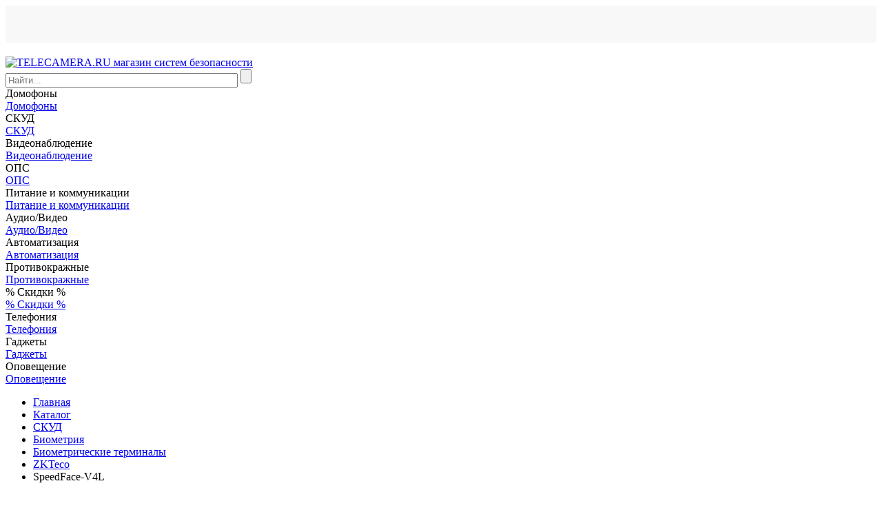

--- FILE ---
content_type: text/html; charset=windows-1251
request_url: https://www.telecamera.ru/catalog/Kontrol_dostupa/Biometriya/Biometricheskie_terminaly/ZKTeco/SpeedFace_V4L.htm
body_size: 38790
content:
<!DOCTYPE html>
<html lang="ru">

<head>
    <!-- Google tag (gtag.js) -->
            <meta http-equiv="X-UA-Compatible" content="IE=edge">
    <meta name="viewport" content="width=device-width, initial-scale=1">
    <meta name="dcterms.modified" content="2026-01-23T09:34:13+03:00">
    <title>Терминал доступа биометрический ZKTeco SpeedFace-V4L со сканерами лица и ладони — купить по цене 31000 руб. в интернет-магазине telecamera.ru</title>
    <link rel="apple-touch-icon" sizes="57x57" href="/apple-touch-icon-57x57.png">
    <link rel="apple-touch-icon" sizes="60x60" href="/apple-touch-icon-60x60.png">
    <link rel="apple-touch-icon" sizes="72x72" href="/apple-touch-icon-72x72.png">
    <link rel="apple-touch-icon" sizes="76x76" href="/apple-touch-icon-76x76.png">
    <link rel="apple-touch-icon" sizes="114x114" href="/apple-touch-icon-114x114.png">
    <link rel="apple-touch-icon" sizes="120x120" href="/apple-touch-icon-120x120.png">
    <link rel="apple-touch-icon" sizes="144x144" href="/apple-touch-icon-144x144.png">
    <link rel="apple-touch-icon" sizes="152x152" href="/apple-touch-icon-152x152.png">
    <link rel="apple-touch-icon" sizes="180x180" href="/apple-touch-icon-180x180.png">
    <link rel="icon" type="image/png" href="/favicon-32x32.png" sizes="32x32">
    <link rel="icon" type="image/png" href="/android-chrome-192x192.png" sizes="192x192">
    <link rel="icon" type="image/png" href="/favicon-96x96.png" sizes="96x96">
    <link rel="icon" type="image/png" href="/favicon-16x16.png" sizes="16x16">
    <link rel="manifest" href="/manifest.json">
    <meta name="msapplication-TileColor" content="#da532c">
    <meta name="msapplication-TileImage" content="/mstile-144x144.png">
    <meta name="theme-color" content="#ffffff">
    <script data-skip-moving="true" src="/bitrix/templates/ru/js/jquery.min.js"></script>
                                                        <meta property="fb:app_id" content="760816640747198">

    <meta property="og:title" content="Терминал доступа биометрический ZKTeco SpeedFace-V4L со сканерами лица и ладони — купить по цене 31000 руб. в интернет-магазине telecamera.ru">
    <meta property="og:description" content="Терминал доступа биометрический ZKTeco SpeedFace-V4L со сканерами лица и ладони в каталоге на сайте компании TELECAMERA.RU. Осуществляем доставку по СПб, Москве и всей России">
    <meta property="og:image" content="https://images.cdn.tetravaal.org/iblock/990/990f5d03629fbb5a68ab0c8ad374e785/3f813614_c7c0_11eb_a850_7cd30a2bddbd_1d68daf1_c83b_11eb_a850_7cd30a2bddbd.jpeghttps://www.telecamera.ru/bitrix/templates/ru/images/logo.png">
    <meta property="og:type" content="website">
    <meta property="og:site_name" content="TELECAMERA.RU — поставщик систем безопасности">
    <meta property="og:url" content="https://www.telecamera.ru/catalog/Kontrol_dostupa/Biometriya/Biometricheskie_terminaly/ZKTeco/SpeedFace_V4L.htm">
    <meta property="og:locale" content="ru_RU">
    <meta http-equiv="Content-Type" content="text/html; charset=windows-1251" />
<meta name="robots" content="index, follow" />
<meta name="keywords" content="Товар Товар Биометрический терминал доступа ZKTeco SpeedFace-V4L со сканерами лица и ладони. Идентификация: лицо, рисунок вен ладони, пароль, приложение; память журнала событий: 150 000; память шаблонов ладоней: 800; память шаблонов лиц: 800; экран: 4&amp;quot; TFT цветной сенсорный; время идентификации: &amp;lt;1 с; интерфейс: дверной замок, дверной датчик, звонок, кнопка выхода, тревога, AUX вход; связь: TCP/IP, USB хост, WiFi, RS485, Wiegand Вход/выход,  WiFi. 0.85" />
<meta name="description" content="Терминал доступа биометрический ZKTeco SpeedFace-V4L со сканерами лица и ладони в каталоге на сайте компании TELECAMERA.RU. Осуществляем доставку по СПб, Москве и всей России" />
<link rel="canonical" href="https://www.telecamera.ru/catalog/Kontrol_dostupa/Biometriya/Biometricheskie_terminaly/ZKTeco/SpeedFace_V4L.htm" />
<script type="text/javascript" data-skip-moving="true">(function(w, d, n) {var cl = "bx-core";var ht = d.documentElement;var htc = ht ? ht.className : undefined;if (htc === undefined || htc.indexOf(cl) !== -1){return;}var ua = n.userAgent;if (/(iPad;)|(iPhone;)/i.test(ua)){cl += " bx-ios";}else if (/Windows/i.test(ua)){cl += ' bx-win';}else if (/Macintosh/i.test(ua)){cl += " bx-mac";}else if (/Linux/i.test(ua) && !/Android/i.test(ua)){cl += " bx-linux";}else if (/Android/i.test(ua)){cl += " bx-android";}cl += (/(ipad|iphone|android|mobile|touch)/i.test(ua) ? " bx-touch" : " bx-no-touch");cl += w.devicePixelRatio && w.devicePixelRatio >= 2? " bx-retina": " bx-no-retina";var ieVersion = -1;if (/AppleWebKit/.test(ua)){cl += " bx-chrome";}else if (/Opera/.test(ua)){cl += " bx-opera";}else if (/Firefox/.test(ua)){cl += " bx-firefox";}ht.className = htc ? htc + " " + cl : cl;})(window, document, navigator);</script>


<link href="/bitrix/js/intranet/intranet-common.min.css?166730916461199" type="text/css"  rel="stylesheet" />
<link href="/bitrix/css/main/bootstrap.css?1691226701140472" type="text/css"  rel="stylesheet" />
<link href="/bitrix/js/ui/design-tokens/dist/ui.design-tokens.min.css?167395167022029" type="text/css"  rel="stylesheet" />
<link href="/bitrix/js/ui/fonts/opensans/ui.font.opensans.min.css?16673091372320" type="text/css"  rel="stylesheet" />
<link href="/bitrix/js/main/popup/dist/main.popup.bundle.min.css?167213991925089" type="text/css"  rel="stylesheet" />
<link href="/bitrix/js/altasib.errorsend/css/window.css?16418887324771" type="text/css"  rel="stylesheet" />
<link href="/bitrix/cache/css/s1/ru/page_c6c46dcd74d0d9ceddd6d60a85798e73/page_c6c46dcd74d0d9ceddd6d60a85798e73_v1.css?1769111416132610" type="text/css"  rel="stylesheet" />
<link href="/bitrix/cache/css/s1/ru/template_8ec74c298fce5b39ff5fc7dcafc6646c/template_8ec74c298fce5b39ff5fc7dcafc6646c_v1.css?1769111416117313" type="text/css"  data-template-style="true" rel="stylesheet" />
<link href="/bitrix/panel/main/popup.min.css?167213991920774" type="text/css"  data-template-style="true"  rel="stylesheet" />







<link rel="stylesheet" type="text/css" href="/bitrix/themes/.default/webdebug.ruble/webdebug.ruble.a.css" />
        <!-- Google Analytics -->
    <script data-skip-moving="true">
        (function(i, s, o, g, r, a, m) {
            i['GoogleAnalyticsObject'] = r;
            i[r] = i[r] ||
                function() {
                    (i[r].q = i[r].q || []).push(arguments)
                }, i[r].l = 1 * new Date();
            a = s.createElement(o),
                m = s.getElementsByTagName(o)[0];
            a.async = 1;
            a.src = g;
            m.parentNode.insertBefore(a, m)
        })(window, document, 'script', '//www.google-analytics.com/analytics.js', 'ga');
        ga('create', 'UA-59100796-1', 'auto');
        ga('require', 'displayfeatures');
        ga('require', 'ec');
    </script>

    <!-- End Google Analytics -->

    </head>

<body itemscope itemtype="https://schema.org/WebPage">
    <div id="panel"></div>
<div id="top_menu" style="height: 54px; margin-bottom: 20px; background: #f8f8f8"></div>
                            <header class="header container-fluid" itemscope itemtype="https://schema.org/WPHeader">
            <div class="row fixed-block">
                <div class="sub-header-2">
                    <div class="container">
                        <div class="row">
                            <div class="col-lg-3 col-md-3 col-xs-12" id="logo-block">
                                <a class="header-logo margin-r-0" href="/"><img class="img-responsive logo" src="/bitrix/templates/ru/images/logo.png" itemprop="image" alt="TELECAMERA.RU магазин систем безопасности" title="TELECAMERA.RU магазин систем безопасности"></a>
                            </div>
                            <div class="col-lg-6 col-md-6 col-xs-12">
                                <div class="search-form">
<form action="/search/index.php">
	            	<div id="title-search-top">
	<form action="/search/index.php">
        <input name="q" id="title-search-input-top" value="" class="form-control input-lg" type="text" size="40" maxlength="100" autocomplete="off" placeholder="Найти...">
        <input  name="s" type="submit" value="" />
	</form>
	</div>
	</form>
</div>                            </div>
                            <div class="col-lg-3 col-md-3 col-xs-12">
                                <div id="basket">
                                                                    </div>
                            </div>
                        </div>
                        <div class="row">
                            <div class="col-lg-12 breadcrumb-top"></div>
                        </div>
                    </div>
                </div>
            </div>
        </header>

        <nav>
	<!-- <h1 hidden>Навигация по сайту</h1> -->
	<div class="container">
		<div class="owl-carousel owl-theme navigation" role="navigation" data-hash="5cfe16129b146353aae9ac9d3a5b2b5d" data-sectionid="0">
						     <div class="item visible-touchdevs" data-sub-navigation="menu_97">Домофоны</div>
				<a class="item hidden-touchdevs" href="/catalog/Domofony/" role="link" data-sub-navigation="menu_97">Домофоны</a>
							     <div class="item visible-touchdevs" data-sub-navigation="menu_126">СКУД</div>
				<a class="item hidden-touchdevs" href="/catalog/Kontrol_dostupa/" role="link" data-sub-navigation="menu_126">СКУД</a>
							     <div class="item visible-touchdevs" data-sub-navigation="menu_112">Видеонаблюдение</div>
				<a class="item hidden-touchdevs" href="/catalog/Videonablyudenie/" role="link" data-sub-navigation="menu_112">Видеонаблюдение</a>
							     <div class="item visible-touchdevs" data-sub-navigation="menu_243">ОПС</div>
				<a class="item hidden-touchdevs" href="/catalog/Okhranno_pozharnaya_signalizaciya/" role="link" data-sub-navigation="menu_243">ОПС</a>
							     <div class="item visible-touchdevs" data-sub-navigation="menu_166">Питание и коммуникации</div>
				<a class="item hidden-touchdevs" href="/catalog/Pitanie_i_kommunikacii/" role="link" data-sub-navigation="menu_166">Питание и коммуникации</a>
							     <div class="item visible-touchdevs" data-sub-navigation="menu_4816">Аудио/Видео</div>
				<a class="item hidden-touchdevs" href="/catalog/Audio_Video/" role="link" data-sub-navigation="menu_4816">Аудио/Видео</a>
							     <div class="item visible-touchdevs" data-sub-navigation="menu_1276">Автоматизация</div>
				<a class="item hidden-touchdevs" href="/catalog/Avtomatizaciya/" role="link" data-sub-navigation="menu_1276">Автоматизация</a>
							     <div class="item visible-touchdevs" data-sub-navigation="menu_2456">Противокражные</div>
				<a class="item hidden-touchdevs" href="/catalog/Protivokrazhnye_sistemy/" role="link" data-sub-navigation="menu_2456">Противокражные</a>
							     <div class="item visible-touchdevs" data-sub-navigation="menu_6295">% Скидки %</div>
				<a class="item hidden-touchdevs" href="/catalog/Skidki/" role="link" data-sub-navigation="menu_6295">% Скидки %</a>
							     <div class="item visible-touchdevs" data-sub-navigation="menu_6303">Телефония</div>
				<a class="item hidden-touchdevs" href="/catalog/Telefoniya/" role="link" data-sub-navigation="menu_6303">Телефония</a>
							     <div class="item visible-touchdevs" data-sub-navigation="menu_3775">Гаджеты</div>
				<a class="item hidden-touchdevs" href="/catalog/Gadzhety/" role="link" data-sub-navigation="menu_3775">Гаджеты</a>
							     <div class="item visible-touchdevs" data-sub-navigation="menu_4497">Оповещение</div>
				<a class="item hidden-touchdevs" href="/catalog/Opoveschenie/" role="link" data-sub-navigation="menu_4497">Оповещение</a>
						</div>
	</div>
	<div class="sub-navigation">
        <div class="container">
							<h2 hidden>Домофоны</h2>
				
				<div class="row sub-menu_97">
				</div>
								<h2 hidden>СКУД</h2>
				
				<div class="row sub-menu_126">
				</div>
								<h2 hidden>Видеонаблюдение</h2>
				
				<div class="row sub-menu_112">
				</div>
								<h2 hidden>ОПС</h2>
				
				<div class="row sub-menu_243">
				</div>
								<h2 hidden>Питание и коммуникации</h2>
				
				<div class="row sub-menu_166">
				</div>
								<h2 hidden>Аудио/Видео</h2>
				
				<div class="row sub-menu_4816">
				</div>
								<h2 hidden>Автоматизация</h2>
				
				<div class="row sub-menu_1276">
				</div>
								<h2 hidden>Противокражные</h2>
				
				<div class="row sub-menu_2456">
				</div>
								<h2 hidden>% Скидки %</h2>
				
				<div class="row sub-menu_6295">
				</div>
								<h2 hidden>Телефония</h2>
				
				<div class="row sub-menu_6303">
				</div>
								<h2 hidden>Гаджеты</h2>
				
				<div class="row sub-menu_3775">
				</div>
								<h2 hidden>Оповещение</h2>
				
				<div class="row sub-menu_4497">
				</div>
							<div class="slide up alt sub-navigation-close visible-touchdevs">
                <div class="circle"></div>
            </div>
		</div>
	</div>
</nav>

        <!--<div id="middle">-->
    
    <div id="compareList9J9wbd" class="compare_list bx_catalog-compare-list fix top left " style="display: none;"><!--'start_frame_cache_compareList9J9wbd'--><div class="bx_catalog_compare_count"></div><!--'end_frame_cache_compareList9J9wbd'--></div>
<section class="product">
	<div class="container">
		<ul itemscope itemtype="http://schema.org/BreadcrumbList" class="breadcrumb pr"><li itemprop="itemListElement" itemscope itemtype="http://schema.org/ListItem"><a href="/" title="Главная" itemprop="item"><span itemprop="name">Главная</span></a>&ensp;<meta itemprop="position" content="0" /></li><li itemprop="itemListElement" itemscope itemtype="http://schema.org/ListItem"><a href="/catalog/" title="Каталог" itemprop="item"><span itemprop="name">Каталог</span></a>&ensp;<meta itemprop="position" content="1" /></li><li itemprop="itemListElement" itemscope itemtype="http://schema.org/ListItem"><a href="/catalog/Kontrol_dostupa/" title="Контроль доступа" itemprop="item"><span itemprop="name">СКУД</span></a>&ensp;<meta itemprop="position" content="2" /></li><li itemprop="itemListElement" itemscope itemtype="http://schema.org/ListItem"><a href="/catalog/Kontrol_dostupa/Biometriya/" title="Биометрия" itemprop="item"><span itemprop="name">Биометрия</span></a>&ensp;<meta itemprop="position" content="3" /></li><li itemprop="itemListElement" itemscope itemtype="http://schema.org/ListItem"><a href="/catalog/Kontrol_dostupa/Biometriya/Biometricheskie_terminaly/" title="Биометрические терминалы" itemprop="item"><span itemprop="name">Биометрические терминалы</span></a>&ensp;<meta itemprop="position" content="4" /></li><li itemprop="itemListElement" itemscope itemtype="http://schema.org/ListItem"><a href="/catalog/Kontrol_dostupa/Biometriya/Biometricheskie_terminaly/ZKTeco/" title="ZKTeco" itemprop="item"><span itemprop="name">ZKTeco</span></a>&ensp;<meta itemprop="position" content="5" /></li><li class="active">SpeedFace-V4L</li></ul>		
    
<div id="requestPriceModal" class="modal fade" tabindex="-1" role="dialog" aria-labelledby="requestPriceModalLabel"
     aria-hidden="true">
    <div class="modal-dialog">
        <div class="modal-content">
            <div class="modal-header">
                <button type="button" class="close" data-dismiss="modal" aria-label="Close"><span
                            class="glyphicon glyphicon-remove" aria-hidden="true"></span></button>
                <h4 class="modal-title" id="requestPriceModalLabel">Запросить оптовую цену</h4>
            </div>
            <div class="modal-body">
                <iframe width="200" height="200" class="in-popup"></iframe>
            </div>
        </div>
    </div>
</div>
<div itemscope itemtype="http://schema.org/Organization">
    <meta itemprop="name" content="TELECAMERA.RU">
    <div itemprop="address" itemscope itemtype="http://schema.org/PostalAddress">
        <meta itemprop="streetAddress" content="м. «Нарвская», Бумажная ул, 18, БЦ «Портал» 2 этаж, офис 223">
        <meta itemprop="postalCode" content="190020">
        <meta itemprop="addressLocality" content="Санкт-Петербург">
        <meta itemprop="telephone" content="+7 812 426-30-50">
        <meta itemprop="email" content="shop@telecamera.ru">
    </div>
    <div itemprop="department" itemscope itemtype="http://schema.org/Organization">
        <meta itemprop="name" content="Офис в Санкт-Петербурге на Комендантском">
        <div itemprop="address" itemscope itemtype="http://schema.org/PostalAddress">
            <meta itemprop="streetAddress"
                  content="м. «Комендантский проспект», Комендантский пр., 4к2А, ТК «Круиз», 0 этаж, модуль 018">
            <meta itemprop="postalCode" content="197227">
            <meta itemprop="addressLocality" content="Санкт-Петербург">
        </div>
        <meta itemprop="telephone" content="+7 812 648-17-51">
        <meta itemprop="email" content="shop@telecamera.ru">
    </div>
</div>
<div style
    <schema itemscope="" itemtype="https://schema.org/Brand">
        <link itemprop="url"
              href="/vendor/ZKTeco/">
        <meta itemprop="name" content="ZKTeco">
        <meta itemprop="logo" content="https://images.cdn.tetravaal.org/iblock/471/471f06768c6869ea7ce4a84303390f42/zkteco.png">
    </schema>
<div itemscope itemtype="http://schema.org/Product">
    <div data-name="Терминал доступа биометрический ZKTeco SpeedFace-V4L со сканерами лица и ладони" data-list="Карточка товара"
         data-category="ZKTeco"
         data-id="SpeedFace-V4L"
         data-brand="ZKTeco"
         class="bx_item_detail base-info bx_blue ajax-update"
         id="bx_127432541_66653">
        <div class="row">
                        <main class="container">
                <!-- Начало блока продукта -->
                                    <h1 itemprop="name" lang="ru">Терминал доступа биометрический ZKTeco SpeedFace-V4L со сканерами лица и ладони</h1>
                    <meta itemprop="category" content="ZKTeco">
                    <link itemprop="url" href="/catalog/Kontrol_dostupa/Biometriya/Biometricheskie_terminaly/ZKTeco/SpeedFace_V4L.htm">
                    <meta itemprop="model"
                          content="SpeedFace-V4L">
                    <meta itemprop="sku"
                          content="SpeedFace-V4L">
                                <hr class="margin-t-10">
                <div class="row">
                    <div class="col-xs-12 col-sm-6">
                        <div class="product-favorite">
                            <!-- <img src="product_favorite_star_on.svg" width="50px" height="50px" alt="Товар в избранном"> -->
                            <img class="product-favorite-on"
                                 src="/bitrix/templates/ru/components/bma/catalog.element/base_new2/images/product_favorite_star_off.svg" width="50px"
                                 height="50px" alt="Добавить товар в избранное" hidden>
                        </div>
                        <div class="product-code-number">
                            Код: <span>57280      </span>
                        </div>
                                                <div class="label-discount2 hidden"></div>                        
                        <div class="owl-carousel owl-theme product">
                                                                                        <a itemprop="image" rel="group" class="item fancybox" href="https://images.cdn.tetravaal.org/iblock/990/990f5d03629fbb5a68ab0c8ad374e785/3f813614_c7c0_11eb_a850_7cd30a2bddbd_1d68daf1_c83b_11eb_a850_7cd30a2bddbd.jpeg" role="link"
                                   data-rel="main-gallery" title="Терминал доступа биометрический ZKTeco SpeedFace-V4L со сканерами лица и ладони">
                                    <img id="bx_127432541_66653_pict"                                            class="img-responsive " src="https://images.cdn.tetravaal.org/iblock/990/990f5d03629fbb5a68ab0c8ad374e785/3f813614_c7c0_11eb_a850_7cd30a2bddbd_1d68daf1_c83b_11eb_a850_7cd30a2bddbd.jpeg"
                                            alt="Терминал доступа биометрический ZKTeco SpeedFace-V4L со сканерами лица и ладони">
                                </a>
                                                                <a itemprop="image" rel="group" class="item fancybox" href="https://images.cdn.tetravaal.org/iblock/026/026a55c58df53723fdd5c3b6976df675/3f813614_c7c0_11eb_a850_7cd30a2bddbd_1d68daee_c83b_11eb_a850_7cd30a2bddbd.jpeg" role="link"
                                   data-rel="main-gallery" title="Терминал доступа биометрический ZKTeco SpeedFace-V4L со сканерами лица и ладони">
                                    <img                                             class="img-responsive " src="https://images.cdn.tetravaal.org/iblock/026/026a55c58df53723fdd5c3b6976df675/3f813614_c7c0_11eb_a850_7cd30a2bddbd_1d68daee_c83b_11eb_a850_7cd30a2bddbd.jpeg"
                                            alt="Терминал доступа биометрический ZKTeco SpeedFace-V4L со сканерами лица и ладони">
                                </a>
                                                                <a itemprop="image" rel="group" class="item fancybox" href="https://images.cdn.tetravaal.org/iblock/3a9/3a9be6b2d2e59de27f22ca557e2cdff4/3f813614_c7c0_11eb_a850_7cd30a2bddbd_1d68daef_c83b_11eb_a850_7cd30a2bddbd.jpeg" role="link"
                                   data-rel="main-gallery" title="Терминал доступа биометрический ZKTeco SpeedFace-V4L со сканерами лица и ладони">
                                    <img                                             class="img-responsive " src="https://images.cdn.tetravaal.org/iblock/3a9/3a9be6b2d2e59de27f22ca557e2cdff4/3f813614_c7c0_11eb_a850_7cd30a2bddbd_1d68daef_c83b_11eb_a850_7cd30a2bddbd.jpeg"
                                            alt="Терминал доступа биометрический ZKTeco SpeedFace-V4L со сканерами лица и ладони">
                                </a>
                                                                <a itemprop="image" rel="group" class="item fancybox" href="https://images.cdn.tetravaal.org/iblock/009/009df0e3268339ea499c3a6ab0b04cf6/3f813614_c7c0_11eb_a850_7cd30a2bddbd_1d68daf0_c83b_11eb_a850_7cd30a2bddbd.jpeg" role="link"
                                   data-rel="main-gallery" title="Терминал доступа биометрический ZKTeco SpeedFace-V4L со сканерами лица и ладони">
                                    <img                                             class="img-responsive " src="https://images.cdn.tetravaal.org/iblock/009/009df0e3268339ea499c3a6ab0b04cf6/3f813614_c7c0_11eb_a850_7cd30a2bddbd_1d68daf0_c83b_11eb_a850_7cd30a2bddbd.jpeg"
                                            alt="Терминал доступа биометрический ZKTeco SpeedFace-V4L со сканерами лица и ладони">
                                </a>
                                                            
                        </div>

                        <hr class="margin-10 margin-t-0">
                        <div class="row">
                            <div class="col-xs-12 col-sm-6 text-center">
                                <!--a href="#" class="btn btn-sm margin-l-10 margin-r-10 hidden"><span class="glyphicon glyphicon-th-list"></span> Сравнить</a-->
                                <!-- если товар не в сравнениях -->
                                <!-- <a href="#" class="btn btn-sm margin-l-10 margin-r-10 text-warning"><span class="glyphicon glyphicon-remove"></span> Не сравнивать</a>-->
                                <!-- если товар в сравнениях -->
                                                                    <a id="bx_127432541_66653_compare_link"
                                       class="btn btn-sm margin-l-10 margin-r-10" href="javascript:void(0)"><span
                                                class="glyphicon glyphicon-th-list"
                                                aria-hidden="true"></span> Сравнить                                    </a>
                                    <a href="javascript:void(0)" id="compare_del" rel="nofollow" title="Убрать"
                                       class="btn btn-sm margin-l-10 margin-r-10 text-warning"
                                       style="display:none"><span class="glyphicon glyphicon-remove"></span> Не
                                        сравнивать</a>
                                                            </div>
                            <div class="col-xs-12 col-sm-6 text-center">
                                <div class="reviews inline-block">
                                    <img class="loader" src="/bitrix/templates/ru/components/bma/catalog.element/base_new2/images/wait.gif"
                                         alt="Отзывы загружаются"> Отзывы загружаются
                                    <div class="col-xs-12" id="load"
                                         style="display:none">
	<div id="reviewModal" class="modal fade" tabindex="-1" role="dialog" aria-labelledby="reviewModalLabel" aria-hidden="true">
		<div class="modal-dialog">
			<div class="modal-content">
				<div class="modal-header">
					<button type="button" class="close" data-dismiss="modal" aria-label="Close"><span class="glyphicon glyphicon-remove" aria-hidden="true"></span></button>
					<h4 class="modal-title" id="reviewModalLabel">Оставить отзыв</h4>
				</div>
				<div class="modal-body">
					<iframe width="200" height="200" class="in-popup"></iframe>
				</div>
			</div>
		</div>
	</div>
<a name="reviews_list"></a>
<h2>Отзывы покупателей</h2>
<hr class="margin-t-10 margin-b-10">

<div class="row">
   <div class="col-xs-12 col-sm-7">
        <p class="alert alert-info text-center margin-b-10" role="alert">
            <span class="glyphicon glyphicon-thumbs-up" aria-hidden="true"></span>
                Публикуем отзывы реальных покупателей!
        </p>
    </div>
   <!-- <div class="col-sm-8 text-muted text-left">
	            <p>Пока о товаре нет отзывов. Ваш отзыв может стать первым.</p>
	        </div>-->
    <div class="col-xs-12 col-sm-5 text-right">
        <a rel="nofollow" href="https://www.telecamera.ru/ajax/product_review_form.php?ID=66653&amp;h=1534670551" class="open_ajax btn btn-primary margin-b-10"><span class="glyphicon glyphicon-pencil"></span> Разместите свой отзыв</a>
    </div>
    </div>
  <p></p>
<div style="display: none" id="avg_rating">

			<span class="b-icon m_rating_star m_in_list m_empty"></span><span class="b-icon m_rating_star m_in_list m_empty"></span><span class="b-icon m_rating_star m_in_list m_empty"></span><span class="b-icon m_rating_star m_in_list m_empty"></span><span class="b-icon m_rating_star m_in_list m_empty"></span>			<span class="count-reviews margin-l-10 margin-r-0"><small>Отзывов пока нет</small></span>
	<a rel="nofollow" class="open_ajax btn btn-sm" href="https://www.telecamera.ru/ajax/product_review_form.php?ID=66653&h=1534670551"><span class="glyphicon glyphicon-pencil"></span>Оставить отзыв</a>
</div>

</div>
                                </div>

                            </div>
                        </div>
                        
                        <hr class="margin-10 hidden-md hidden-lg">
                        <h2>Коротко о товаре</h2>
                        <p class="description" lang="ru">
                                                        Биометрический терминал доступа ZKTeco SpeedFace-V4L со сканерами лица и ладони. Идентификация: лицо, рисунок вен ладони, пароль, приложение; память журнала событий: 150 000; память шаблонов ладоней: 800; память шаблонов лиц: 800; экран: 4&quot; TFT цветной сенсорный; время идентификации: <1 с; интерфейс: дверной замок, дверной датчик, звонок, кнопка выхода, тревога, AUX вход; связь: TCP/IP, USB хост, WiFi, RS485, Wiegand Вход/выход,  WiFi.                        <p><a id="full-desc-link" href="#description-tabs" role="button">Подробнее ></a></p>
                        </p>
                    </div>

                    <div class="col-xs-12 col-sm-6">
                        <div class="row">
                            <div class="col-md-1"></div>
                            <div class="col-xs-12 col-md-10">

                                <hr class="margin-10 hidden-md hidden-lg">
                                                                    <form class="row form-inline product-quantity text-center" aria-label="...">
                                        <div class="col-md-1"></div>
                                        <div class="col-xs-12 col-sm-6 col-md-5 text-center">
                                            <div class="inline-block product-quantity-number">
                                                <button type="button" class="btn btn-sm btn-minus"
                                                        id="bx_127432541_66653_quant_down">
                                                    <span class="glyphicon glyphicon glyphicon-minus"
                                                          aria-hidden="true"></span>
                                                </button>
                                                <div class="form-group">
                                                    <label class="sr-only" for="productQuantity">Количество
                                                        товара</label>
                                                    <div class="input-group input-group-sm">
                                                        <input class="form-control text-center padding-l-10 padding-r-10"
                                                               type="text"
                                                               value="1"
                                                               id="bx_127432541_66653_quantity"
                                                               name="quantity">
                                                        <div class="input-group-addon padding-l-10 padding-r-10">
                                                            &nbsp;шт.</div>
                                                    </div>
                                                </div>
                                                <button type="button" class="btn btn-sm btn-plus"
                                                        id="bx_127432541_66653_quant_up">
                                                    <span class="glyphicon glyphicon glyphicon-plus"
                                                          aria-hidden="true"></span>
                                                </button>
                                            </div>
                                        </div>
                                                                                <div class="col-xs-12 col-sm-6 col-md-5 text-center" itemprop="offers" itemtype="https://schema.org/Offer" itemscope>
                                            <div class="form-group">
                                                <div class="item_current_price inline-block valign-middle"
                                                     id="bx_127432541_66653_price">
                                                    <b>31 000</b><small></small></div>
                                                                                                    <div class="margin-l-10 text-muted item_old_price inline-block valign-middle opacity75">
                                                        <b><s id="bx_127432541_66653_old_price"></s></b></div>
                                                                                            </div>
                                            <meta itemprop="price" content="31000" /> 
                                            <meta itemprop="availability" content="https://schema.org/InStock" />
                                            <meta itemprop="priceCurrency" content="RUB" /> 
                                        </div>
                                    </form>
                                                                <div class="clearfix"></div>

                                                                                                    <div class="row margin-t-10">
                                        <div class="col-md-1"></div>
                                                                                    <div class="col-xs-6 col-md-5 text-center">
                                                                                                    <div id="" class="text-success ">
                                                        <img class="opacity75"
                                                             src="/bitrix/templates/ru/components/bma/catalog.element/base_new2/images/product_is_avaliable.svg"
                                                             height="36px" alt="">
                                                        <br>
                                                        В наличии!
                                                    </div>
                                                                                                                                                    <div id="" class="text-primary ">
                                                        <img class="opacity75"
                                                             src="/bitrix/templates/ru/components/bma/catalog.element/base_new2/images/product_in_stotage.svg"
                                                             height="36px" alt="">
                                                        <br>
                                                        На складе!
                                                    </div>
                                                                                                                                            </div>
                                                                                <div id="requestPriceModal" class="modal fade" tabindex="-1" role="dialog"
                                             aria-labelledby="requestPriceModalLabel" aria-hidden="true">
                                            <div class="modal-dialog">
                                                <div class="modal-content">
                                                    <div class="modal-header">
                                                        <button type="button" class="close" data-dismiss="modal"
                                                                aria-label="Close"><span
                                                                    class="glyphicon glyphicon-remove"
                                                                    aria-hidden="true"></span></button>
                                                        <h4 class="modal-title" id="requestPriceModalLabel">Запросить
                                                            оптовую цену</h4>
                                                    </div>
                                                    <div class="modal-body">
                                                        <iframe width="200" height="200" class="in-popup"></iframe>
                                                    </div>
                                                </div>
                                            </div>
                                        </div>
                                        <div class="col-xs-6 col-md-5 text-left">
                                            <a href="https://www.telecamera.ru/ajax/catalog/wholesale.php?ID=66653"
                                               target="_blank" data-title="Запросить оптовую цену"
                                               data-iframe-src="https://www.telecamera.ru/ajax/catalog/wholesale_form.php?ID=66653"
                                               class="btn btn-default btn-block btn-sm send-question"><span
                                                        class="text-primary">Запросить оптовую</span></a>
                                            <a href="/catalog/deal.php?ID=66653" rel="nofollow"
                                               class="btn btn-block btn-xs">Нашли дешевле?</a>
                                        </div>

                                    </div>

                                    <div class="row">
                                        <div class="col-md-1"></div>
                                        <div class="col-xs-12 col-md-10">
                                            <div class="u-hr">
                                                                                                    <small>
                                                <span href="#" class="text-success rub" id="bonus" data-toggle="tooltip"
                                                      title="" data-placement="top"
                                                      data-original-title="Сумма зачисляется на виртуальный счет пользователя интернет-магазина и может быть использована для оплаты до 20% суммы заказа без учета доставки. Только при оформлении заказа на сайте.">
                                                    Вернем 1 145 
                                                </span>
                                                    </small>
                                                    
                                                                                            </div>
                                        </div>
                                    </div>
                                
                                

                                <div class="row text-center padding-t-10 padding-b-10"
                                     id="bx_127432541_66653_basket_actions"
                                     style="display: block;">
                                    <div class="col-xs-12 col-md-1"></div>
                                                                            <div class=" col-xs-12 col-md-10 bx_catalog_item_controls_blocktwo">
                                            <a rel="nofollow" role="button"
                                               class="btn-primary-new btn btn-success btn-lg btn-block btn-buy-product-lg text-uppercase"
                                               href="javascript:void(0)" id="bx_127432541_66653_add_basket_link">

                                                Купить
                                            </a>
                                        </div>
                                        
                                </div>
                                                                                                        <table class="table table-condensed product-list-info">
                                        <thead>
                                        <tr>
                                            <th>Способы получения:</th>
                                        </tr>
                                        </thead>
                                        <tfoot>
                                        <tr>
                                            <td class="text-right">
                                                <a href="javascript:void(0)" id="sum_delivery" class="btn-sm"
                                                   role="button"><span class="glyphicon glyphicon-refresh"></span>
                                                    Рассчитать доставку</a>
                                            </td>
                                        </tr>
                                        </tfoot>
                                        <tbody>
                                            <tr>
                                                <td>
                                                    <div id="static_delivery">
                                                        <div class="loader"><img
                                                                    style="width: 20px; height:20px"
                                                                    src="/bitrix/templates/ru/components/bma/catalog.element/base_new2/images/wait.gif"
                                                                    alt="Идет рассчет"> Рассчитывается доставка. Пожалуйста,
                                                            подождите...
                                                        </div>
                                                    </div>
                                                </td>
                                            </tr>
                                        </tbody>
                                    </table>
                                    <div class="popover fade right in" role="tooltip" id="popover543831"
                                         style="top: 220px; left: 200px; display:none;"
                                         onmouseover="$(this).css('display', 'block');"
                                         onmouseout="$(this).css('display', 'none');">
                                        <div class="arrow" style="top: 10%;"></div>
                                        <h3 class="popover-title">Офис Нарвская</h3>
                                        <div class="popover-content">
                                            <div class="title">Адрес</div>
                                            м. «Нарвская», Бумажная ул, 18, БЦ «Портал» 2 этаж, офис 223 (для входа
                                            необходим паспорт)<br>
                                            <div class="title">График работы</div>
                                            пн-пт 9:00–18:00<br>
                                            <div class="title">Как добраться</div>
                                            м. Нарвская, пройти по площади Стачек против часовой стрелки до Нарвского
                                            пр., далее по Нарвскому 150 метров до Бумажной ул., налево по Бумажной 450
                                            метров до БЦ Портал, главный вход справа от EuroAuto, 2-й этаж, из лифта
                                            направо, офис 223. Не забудьте взять с собой удостоверение личности.<br>
                                            <div class="title">Дополнительно</div>
                                            Оплата наличными или банковской картой при получении.<br><b>Для посещения БЦ
                                                обязателен паспорт!</b><br>
                                        </div>
                                    </div>
                                    <div class="popover fade right in" role="tooltip" id="popover543832"
                                         style="top: 220px;left: 200px;display: none;"
                                         onmouseover="$(this).css('display', 'block');"
                                         onmouseout="$(this).css('display', 'none');">
                                        <div class="arrow" style="top: 20%;"></div>
                                        <h3 class="popover-title">Офис Комендантский</h3>
                                        <div class="popover-content">
                                            <div class="title">Адрес</div>
                                            м. «Комендантский проспект», Комендантский пр., 4к2А, ТК «Круиз», 0 этаж,
                                            модуль 018<br>
                                            <div class="title">График работы</div>
                                            пн-пт 11:00–18:00<br>
                                            <div class="title">Как добраться</div>
                                            м. Комендантский проспект, перейти через пр. Испытателей, мимо Макдоналдса
                                            пройти насквозь через ТК Променад, зайти в ТК Круиз, лестница вниз на
                                            нулевой этаж, двадцать метров прямо, модуль 018 справа.<br>
                                            <div class="title">Дополнительно</div>
                                            Оплата наличными или банковской картой при получении.<br>
                                        </div>
                                    </div>
                                    <div id="deliveryModal" class="modal fade" tabindex="-1" role="dialog"
                                         aria-labelledby="deliveryModalLabel" aria-hidden="true">
                                        <div class="modal-dialog modal-lg">
                                            <div class="modal-content">
                                                <div class="modal-header">
                                                    <button type="button" class="close" data-dismiss="modal"
                                                            aria-label="Close"><span class="glyphicon glyphicon-remove"
                                                                                     aria-hidden="true"></span></button>
                                                    <h4 class="modal-title" id="deliveryModalLabel">Стоимость и сроки
                                                        доставки</h4>
                                                    <div class="location"></div>
                                                </div>
                                                <div class="modal-body">
                                                    <div class="loader"><img
                                                                src="/bitrix/templates/ru/components/bma/catalog.element/base_new2/images/wait.gif"
                                                                alt="Идет рассчет"> Рассчитывается доставка. Пожалуйста,
                                                        подождите...
                                                    </div>
                                                </div>
                                            </div>
                                        </div>
                                    </div>
                                    <table class="table table-condensed product-list-info">
                                        <thead>
                                        <tr>
                                            <th colspan="2">Способы оплаты (без комиссии):</th>
                                        </tr>
                                        </thead>
                                        <tbody>
                                        <tr>
                                            <td class="nospace">
                                                <img class="opacity50 pull-left margin-r-10"
                                                     src="/bitrix/templates/ru/components/bma/catalog.element/base_new2/images/product_cash.svg"
                                                     height="20px" alt=""> Наличный расчёт
                                            </td>
                                            <!-- <td rowspan="3" align="right">
                                                <img class="opacity50" src="product_payment_cart_visa.svg" width="48px" alt="">
                                                <img class="opacity50" src="product_payment_cart_maestro.svg" width="48px" alt="">
                                                <img class="opacity50" src="product_payment_cart_mastercard.svg" width="48px" alt="">
                                                <img class="opacity50" src="product_payment_cart_mir.svg" width="48px" alt="">
                                            </td> -->
                                        </tr>
                                        <tr>
                                            <td class="nospace">
                                                <img class="opacity50 pull-left margin-r-10"
                                                     src="/bitrix/templates/ru/components/bma/catalog.element/base_new2/images/product_payment_card.svg"
                                                     height="20px" alt=""> Банковской картой
                                            </td>
                                        </tr>
                                        <tr>
                                            <td class="nospace">
                                                <img class="opacity50 pull-left margin-r-10"
                                                     src="/bitrix/templates/ru/components/bma/catalog.element/base_new2/images/product_payment_invoice.svg"
                                                     height="20px" alt=""> Безналичный расчёт
                                            </td>
                                        </tr>
                                        </tbody>
                                    </table>

                                    <div class="media alert-info margin-t-10 padding-10">
                                        <div class="media-left opacity75 hidden-xs">
                                            <img src="/bitrix/templates/ru/components/bma/catalog.element/base_new2/images/product_return.svg" alt=""
                                                 class="media-object padding-10" width="64">
                                        </div>
                                        <div class="media-body table-sell">
                                            <b>Возврат и обмен:</b><br>
                                            <small class="margin-0" lang="ru">Мы примем обратно купленный у нас товар в
                                                течение 14 дней, если Вы не начали им пользоваться и не повредили
                                                упаковку.</small>
                                        </div>
                                    </div>
                                                            </div>
                            <div class="col-md-1"></div>
                        </div>
                    </div>
                </div>
                <!-- Начало добавления опций -->
                                <!--'start_frame_cache_BkBw8C'-->
	<div id="sale_gift_product_1628963995" class="sale_prediction_product_detail_container"></div>

		<!--'end_frame_cache_BkBw8C'-->                                                    <!--сопутствующие товары-->
                    <div id="related-wrapper" class="ajax-loading">
                        <div class="related"></div>
                    </div>
                
                <div id="also-bought-wrapper" class="ajax-loading"></div>

                <!--<div class="advantages">
                <div class="row">
                    <div class="col-lg-4 col-xs-12 green-block">
                        <div class="title">Возврат и обмен</div>
                        <div class="text">Мы примем обратно купленный у нас товар в течение 14 дней, если Вы не начали им пользоваться и не повредили упаковку.</div>
                    </div>
                    <div class="col-lg-4 col-xs-12 orange-block">
                        <div class="title">Оплата при получении</div>
                        <div class="text">Для заказа большей части товаров не требуется предоплата, а при оплате по безналичному расчету цена не изменится.</div>
                    </div>
                    <div class="col-lg-4 col-xs-12 blue-block">
                        <div class="title">Пункты выдачи</div>
                        <div class="text">Воспользуйтесь быстрой недорогой доставкой через партнерскую сеть пунктов выдачи по всей России.</div>
                    </div>
                </div>
            </div>

            -->
                <div class="description-tabs">
                    <!-- Nav tabs-->
                    <!-- <ul class="nav nav-tabs" role="tablist">
                    <li role="presentation" class="active"><a class="ellipsis" href="#tab-detail" name="description-tabs" aria-controls="tab-detail" role="tab" data-toggle="tab">Детали</a></li>
                                                                                                </ul>-->

                    <!-- Tab panes -->
                    <div>
                        <div role="tabpanel" id="tab-detail">
                                                                                                                
                                <h2>Описание ZKTeco SpeedFace-V4L</h2>   
                                <hr class="margin-t-10 margin-b-10">
                                <a href="/vendor/ZKTeco/"><img class="pull-right" src="https://images.cdn.tetravaal.org/iblock/471/471f06768c6869ea7ce4a84303390f42/zkteco.png" alt=""></a><div><b>ОСОБЕННОСТИ:</b><br><ul><li>Мультибиометрический терминал с распознаванием лиц SpeedFace-V4L. Бесконтактный метод аутентификации ладонью с новой техникой отслеживания руки, обеспечивает допуск на угол +/- 60 ° и расстояние распознавания 0,5 м.</li><li>Распознавание лица в видимом свете.</li><li>Бесконтактная биометрическая идентификация.</li><li>Антиспуфинговый алгоритм.</li><li>Гибридная идентификация: лицо / ладонь / отпечаток пальца / пароль.</li><li>Память: 800 шаблонов лиц, 800 шаблонов ладони.</li></ul><b>СПЕЦИФИКАЦИИ:</b><br><ul><li>Идентификация: лицо, рисунок вен ладони, пароль, приложение.</li><li>Память журнала событий: 150 000.</li><li>Память шаблонов ладоней: 800.</li><li>Память шаблонов лиц: 800.</li><li>Экран: 4" TFT цветной сенсорный.</li><li>Алгоритмы: ZKFace V5.8 и ZKPalm V12.0.</li><li>Аппаратная платформа: 900 МГц двухъядерный процессор, память 512 МБ RAM / 512 МБ Flash, WDR камера 2МП, настраиваемая яркость экрана.</li><li>Время идентификации: <1 с.</li><li>Интерфейс: дверной замок, дверной датчик, звонок, кнопка выхода, тревога, AUX вход.</li><li>Операционная система: Linux.</li><li>Программное обеспечение: ZKAccess3.5 IVS.</li><li>Связь: TCP/IP, USB хост, WiFi, RS485, Wiegand Вход/выход,  WiFi.</li><li>Питание: DC 12В (3A).</li><li>Температура окружающей среды: 0... +45°C.</li><li>Относительная влажность: 10-90%.</li><li>Вес нетто: 0,26 кг.</li><li>Вес брутто: 0,85 кг.</li><li>Габаритные размеры: 73 х 158 х 23 мм.</li></ul><br />
                                <h3 lang="ru">
                                    Характеристики ZKTeco SpeedFace-V4L</h3>

                                <table class="table table-striped table-name-val panel panel-default">
                                                                            <tr>
                                            <td class="name text-right"
                                                width="50%">Гарантия:
                                            </td>
                                            <td class="val">12 месяцев</td>
                                        </tr>
                                                                    </table>


                                                    </div>

                                                <div class="row">
                            <div class="col-xs-12">
                                <h2 lang="ru">Файлы
                                    для ZKTeco SpeedFace-V4L</h2>
                                <hr class="margin-t-10 margin-b-10">
                                <div class="row">
                                    <div class="col-sm-8 text-left">
                                                                                                                                    <a class="btn file-link margin-b-10" href="https://docs.cdn.tetravaal.org/iblock/bf0/bf05ad478677740910756129be2d7c1b/3f813614_c7c0_11eb_a850_7cd30a2bddbd_1d68db07_c83b_11eb_a850_7cd30a2bddbd.pdf" target="_blank" title="Скачать"><span class="glyphicon glyphicon-save-file" aria-hidden="true"></span> Инструкция (2 Мб)</a>                                                                                            <a class="btn file-link margin-b-10" href="https://docs.cdn.tetravaal.org/iblock/03a/03a908c479d8d09c3c450df7fd204a40/ZKTECO-Katalog-2020.pdf" target="_blank" title="Скачать"><span class="glyphicon glyphicon-save-file" aria-hidden="true"></span> Каталог 2020 (12,7 Мб)</a>                                                                                                                        </div>
                                    <div class="col-sm-4 text-right">
	<button class="btn btn-primary files_modal"><span class="glyphicon glyphicon-download-alt" aria-hidden="true"></span> Запросить документацию</button></div>
	<div id="filesModal" class="modal fade" tabindex="-1" role="dialog" aria-labelledby="filesModalLabel" aria-hidden="true">
	    <div class="modal-dialog">
	        <div class="modal-content">
	            <div class="modal-header">
	                <button type="button" class="close" data-dismiss="modal" aria-label="Close"><span class="glyphicon glyphicon-remove" aria-hidden="true"></span></button>
	                <h4 class="modal-title text-center" id="filesModalLabel">Запрос документации</h4>
	            </div>
	            <div class="modal-body">
	                <form action="/catalog/Kontrol_dostupa/Biometriya/Biometricheskie_terminaly/ZKTeco/SpeedFace_V4L.htm" method="post" class="form-horizontal" id="form_files_req">
	                    <input type="hidden" name="productID" value="66653">
	                    <input type="hidden" name="ajax" value="Y">
	                    <input type="hidden" name="action" value="files_request">
	                    <input type="hidden" name="back_page" value="/catalog/Kontrol_dostupa/Biometriya/Biometricheskie_terminaly/ZKTeco/SpeedFace_V4L.htm">
	                    <input type="hidden" name="ELEMENT_ID" value="66653">
	                    <input type="hidden" name="DONT_REDIRECT" value="Y">
	                    <input type="hidden" name="save_product_review" value="Y">
	                    <input type="hidden" name="sessid" id="files_sessid" value="">
	                    <input type="hidden" name="send_comment" value="send_comment">
	                    <div class="form-group">
	                        <label for="user_first_name" class="col-sm-4 control-label">Тип документа <span class="required">*</span></label>
	                        <div class="col-sm-8">
			<div class="radio">
			  <label><input type="radio" name="type" value="certificate">Запросить сертификат</label>
			</div>
			<div class="radio">
			  <label><input type="radio" name="type" value="passport">Запросить паспорт</label>
			</div></div>
                        </div>
	                    <div class="form-group">
		                    <div class="col-sm-offset-4 col-sm-8">
			                    <div class="checkbox">
			                        <label><input type="checkbox" checked name="post_forum"> Спросить на форуме</label>
			                    </div>
		                    </div>
	                    </div>
	                    <div class="form-group">
		                    <label for="files_comment" class="col-sm-4 control-label">Комментарий</label>
	                        <div class="col-sm-8">
	                            <textarea class="form-control" name="files_comment" id="files_comment" rows="2"></textarea>
                            </div>
	                    </div>
	                    <div class="form-group">
                            <div class="col-sm-offset-4 col-sm-8">
	                            <button type="submit" class="btn btn-success" id="send_files_req">Отправить запрос</button>
                            </div>
                        </div>
                        <div class="disclaimer">Вы соглашаетесь с обработкой персональных данных в соответствии с <a target="_blank" href="https://www.telecamera.ru/legal/personal_data_policy.pdf">Политикой</a></div>
	                </form>
	                <div class="alert" id="files_alert"></div>
	            </div>
	        </div>
	    </div>
	</div>                                </div>
                            </div>
                        </div>
                        <div class="row">
                            <div class="col-xs-12">
	<div id="reviewModal" class="modal fade" tabindex="-1" role="dialog" aria-labelledby="reviewModalLabel" aria-hidden="true">
		<div class="modal-dialog">
			<div class="modal-content">
				<div class="modal-header">
					<button type="button" class="close" data-dismiss="modal" aria-label="Close"><span class="glyphicon glyphicon-remove" aria-hidden="true"></span></button>
					<h4 class="modal-title" id="reviewModalLabel">Оставить отзыв</h4>
				</div>
				<div class="modal-body">
					<iframe width="200" height="200" class="in-popup"></iframe>
				</div>
			</div>
		</div>
	</div>
<a name="reviews_list"></a>
<h2>Отзывы покупателей</h2>
<hr class="margin-t-10 margin-b-10">

<div class="row">
   <div class="col-xs-12 col-sm-7">
        <p class="alert alert-info text-center margin-b-10" role="alert">
            <span class="glyphicon glyphicon-thumbs-up" aria-hidden="true"></span>
                Публикуем отзывы реальных покупателей!
        </p>
    </div>
   <!-- <div class="col-sm-8 text-muted text-left">
	            <p>Пока о товаре нет отзывов. Ваш отзыв может стать первым.</p>
	        </div>-->
    <div class="col-xs-12 col-sm-5 text-right">
        <a rel="nofollow" href="https://www.telecamera.ru/ajax/product_review_form.php?ID=66653&amp;h=1534670551" class="open_ajax btn btn-primary margin-b-10"><span class="glyphicon glyphicon-pencil"></span> Разместите свой отзыв</a>
    </div>
    </div>
  <p></p>
<div style="display: none" id="avg_rating">

			<span class="b-icon m_rating_star m_in_list m_empty"></span><span class="b-icon m_rating_star m_in_list m_empty"></span><span class="b-icon m_rating_star m_in_list m_empty"></span><span class="b-icon m_rating_star m_in_list m_empty"></span><span class="b-icon m_rating_star m_in_list m_empty"></span>			<span class="count-reviews margin-l-10 margin-r-0"><small>Отзывов пока нет</small></span>
	<a rel="nofollow" class="open_ajax btn btn-sm" href="https://www.telecamera.ru/ajax/product_review_form.php?ID=66653&h=1534670551"><span class="glyphicon glyphicon-pencil"></span>Оставить отзыв</a>
</div>

</div>
                        </div>

                        <div class="row">
                            <div class="col-xs-12">
                                <h2>Остались вопросы? Спросите&nbsp;эксперта</h2>
                                <hr class="margin-t-10 margin-b-10">
                                


<a name="discussion_form"></a>
<div id="discussion">
    <div class="row">
        <div class="col-xs-12 col-sm-8 col-sm-offset-2 col-md-6 col-md-offset-3 text-center">
            <a class="btn btn-success" href="#" id="auth_link"><span class="glyphicon glyphicon-send margin-r-10"></span><span>Задать вопрос...</span></a>
        </div>
    </div>
</div>
<div id="authModal" class="modal fade" tabindex="-1" role="dialog" aria-labelledby="authModalLabel" aria-hidden="true">
    <div class="modal-dialog modal-sm">
        <div class="modal-content">
            <div class="modal-header">
                <button type="button" class="close" data-dismiss="modal" aria-label="Close"><span class="glyphicon glyphicon-remove" aria-hidden="true"></span></button>
                <div class="modal-title" id="authModalLabel">Войти на сайт</div>
            </div>
            <div class="modal-body"></div>
        </div>
    </div>
</div>

                            </div>
                        </div>

                    </div>
                                                                                                </div>
        </div>

        <div id="element-solutions-wrapper" class="ajax-loading">
            <div class="element-solutions">
                            </div>
        </div>

        <!-- Начало блока статьи -->
                    <h2 class="main">Статьи <a class="btn pull-right btn-sm padding-0 text-muted" href="/content/articles/"
                                       role="button"><span class="glyphicon glyphicon-new-window"
                                                           aria-hidden="true"></span> Cмотреть все</a></h2>

            <div class="owl-carousel owl-theme articles" >

                                    <a href="/content/articles/s6655/e47921/" class="item u-cf"
                       lang="ru" >
                        <img class="margin-r-10" src="https://images.cdn.tetravaal.org/iblock/c9e/c9ef338511dd554da72784bd4929fc3b/cf125e81a0a53f6818087a1121794277.jpg" alt="Терминал доступа биометрический ZKTeco SpeedFace-V4L со сканерами лица и ладони"
                             role="link">
                        <h3 class="margin-b-10">Биометрические технологии по рисунку вен ладони. Решения для банков</h3>
                        <p class="margin-b-0">В 2004 году крупнейшие банки Японии, такие как Ogaki Kyoritsu Bank, Suruga Bank, The Hiroshima Bank и The Bank of IKEDA, внедрили систему биометрической идентификации по венам ладо...</p>
                    </a>
                                    <a href="/content/articles/s6643/e51516/" class="item u-cf"
                       lang="ru" >
                        <img class="margin-r-10" src="https://images.cdn.tetravaal.org/resize_cache/1477292/4579f3b5eb1bae2b3f70e03cd62ad085/iblock/4b0/4b0921f0794bec372c57176febf618f3/elmag_pro.png" alt="Терминал доступа биометрический ZKTeco SpeedFace-V4L со сканерами лица и ладони"
                             role="link">
                        <h3 class="margin-b-10">Как собрать простую систему контроля доступа</h3>
                        <p class="margin-b-0">Если вы столкнулись с необходимостью установить систему доступа в помещение и теряетесь в бесконечном списке комплектующих, читайте эту статью, и вы узнаете, как подобрать оборудов...</p>
                    </a>
                                    <a href="/content/articles/s6657/e47708/" class="item u-cf"
                       lang="ru" >
                        <img class="margin-r-10" src="https://images.cdn.tetravaal.org/iblock/aa3/aa34fd5e73abd14ccd04655a086edc8d/388_m.jpg" alt="Терминал доступа биометрический ZKTeco SpeedFace-V4L со сканерами лица и ладони"
                             role="link">
                        <h3 class="margin-b-10">Основные параметры биометрических систем</h3>
                        <p class="margin-b-0"><p align="left">
	 В настоящее время наблюдается бурное развитие биометрических систем контроля и допуска (далее биометрии) как за рубежом, так и в России. Действительно, использование биометрии ...</p></p>
                    </a>
                                    <a href="/content/articles/s6655/e47706/" class="item u-cf"
                       lang="ru" >
                        <img class="margin-r-10" src="https://images.cdn.tetravaal.org/iblock/949/94959a442a3bf3b967c86fc529559639/predyavlenie_beskontaktnyh_kart_dostupa_posetitelej_tbc01.jpg" alt="Терминал доступа биометрический ZKTeco SpeedFace-V4L со сканерами лица и ладони"
                             role="link">
                        <h3 class="margin-b-10">Почему карты доступа до сих пор востребованы?</h3>
                        <p class="margin-b-0">Современные технологии открывают огромные перспективы для систем контроля доступа. Однако новейшие системы видеофиксации, биометрическая идентификация, использование смартфонов в С...</p>
                    </a>
                                    <a href="/content/articles/s6655/e47705/" class="item u-cf"
                       lang="ru" >
                        <img class="margin-r-10" src="https://images.cdn.tetravaal.org/iblock/5b1/5b11c5ef3195235e1a0a903484679e66/2846022medium.jpg" alt="Терминал доступа биометрический ZKTeco SpeedFace-V4L со сканерами лица и ладони"
                             role="link">
                        <h3 class="margin-b-10">СКУД и учет рабочего времени. Больше внимания к деталям!</h3>
                        <p class="margin-b-0">Имея данные о фактическом времени входа и выхода сотрудников на территорию, а также в отдельные цеха, подразделения и даже кабинеты предприятия, логично использовать эту информацию...</p>
                    </a>
                                    <a href="/content/articles/s6657/e47922/" class="item u-cf"
                       lang="ru" >
                        <img class="margin-r-10" src="https://images.cdn.tetravaal.org/iblock/a62/a62c803169aa7ec495cc00aee9de28af/ss_4_2011_104_106_fr_1.jpg" alt="Терминал доступа биометрический ZKTeco SpeedFace-V4L со сканерами лица и ладони"
                             role="link">
                        <h3 class="margin-b-10">Слабое звено в банковских системах доступа</h3>
                        <p class="margin-b-0">Если надежность какого-либо элемента системы значительно ниже надежности остальных, то и уровень надежности всей системы будет определяться уровнем надежности этого самого слабого ...</p>
                    </a>
                                    <a href="/content/articles/s6657/e986/" class="item u-cf"
                       lang="ru" >
                        <img class="margin-r-10" src="https://images.cdn.tetravaal.org/iblock/9ad/9adb8dd4721fa38ff1fa6a7bed976ae3/icon.jpg" alt="Терминал доступа биометрический ZKTeco SpeedFace-V4L со сканерами лица и ладони"
                             role="link">
                        <h3 class="margin-b-10">Торговая марка VIZIT (Визит): домофоны, видеодомофоны, системы контроля доступа</h3>
                        <p class="margin-b-0">Под торговой маркой VIZIT ("Визит") компания "МОДУС-Н" производит домофоны, видеодомофоны, системы контроля доступа и аксессуары для них.</p>
                    </a>
                                    <a href="/content/articles/s6655/e48938/" class="item u-cf"
                       lang="ru" >
                        <img class="margin-r-10" src="https://images.cdn.tetravaal.org/iblock/70b/70bf22b9350f4cd5f7c94c0345bce41e/ucm7_pajpsy.jpg" alt="Терминал доступа биометрический ZKTeco SpeedFace-V4L со сканерами лица и ладони"
                             role="link">
                        <h3 class="margin-b-10">Учет рабочего времени с использованием биометрии по венам ладоней. Преимущества и перспективы</h3>
                        <p class="margin-b-0">Сегодня многие руководители и HR-менеджеры задаются вопросами: как улучшить трудовую дисциплину на предприятии и возможно ли оперативно отслеживать перемещения персонала? Для решен...</p>
                    </a>
                                    <a href="/content/articles/s6655/e48037/" class="item u-cf"
                       lang="ru" >
                        <img class="margin-r-10" src="https://images.cdn.tetravaal.org/iblock/6ba/6bae849296fa5b2505e852d358d2a473/image_from_xs4_mini_a5_eng_1.jpg" alt="Терминал доступа биометрический ZKTeco SpeedFace-V4L со сканерами лица и ладони"
                             role="link">
                        <h3 class="margin-b-10">Электронные замки и цилиндры: перспективы в сегменте СКУД</h3>
                        <p class="margin-b-0">Электронные замки эволюционировали с момента появления в 1970-х гг. первых гостиничных карточных замков &#40;которые были даже не электронными, а механическими – они открывались, е...</p>
                    </a>
                                    <a href="/content/articles/s6656/e19635/" class="item u-cf"
                       lang="ru" >
                        <img class="margin-r-10" src="https://images.cdn.tetravaal.org/iblock/470/470234b33361e60a43ae228f69733108/f9b9c626ee5627af1355bfcdb2553a24_xl.jpg" alt="Терминал доступа биометрический ZKTeco SpeedFace-V4L со сканерами лица и ладони"
                             role="link">
                        <h3 class="margin-b-10">Эффективный учет рабочего времени</h3>
                        <p class="margin-b-0"><p>
	 Как избежать крупных убытков в вашей компании? Читайте далее.
</p></p>
                    </a>
                                    <a href="/content/articles/s6657/e66720/" class="item u-cf"
                       lang="ru" >
                        <img class="margin-r-10" src="https://images.cdn.tetravaal.org/iblock/966/966e9f1c08dccf8c8efb3cc17ffb8c84/temper_150.jpg" alt="Терминал доступа биометрический ZKTeco SpeedFace-V4L со сканерами лица и ладони"
                             role="link">
                        <h3 class="margin-b-10">Дистанционное измерение температуры тела: контроль сотрудников и посетителей</h3>
                        <p class="margin-b-0">В статье рассматривается различное оборудование для автоматизации бесконтактного дистанционного температурного контроля за сотрудниками и посетителями.</p>
                    </a>
                
            </div>

                <!-- Конец блока статьи -->
                    <!-- Начало блока видеообзоры -->
            <h2 class="main">Видеообзоры <a class="btn pull-right btn-sm padding-0 text-muted"
                                            href="https://www.youtube.com/user/TelecameraTV" target="_blank"
                                            role="button"><span class="glyphicon glyphicon-new-window"
                                                                aria-hidden="true"></span> Cмотреть все</a></h2>
            <div class=" videos" style='display:flex''>
                                    <a href="https://www.youtube.com/watch?v=w_pexoAHsZY" target="_blank"
                       class="item">
                        <h3 lang="ru">Проверка QR-кодов на терминалах ProFaceX[TI] и SpeedFace V5L [TD] (новая прошивка)</h3>
                        <img src="https://i.ytimg.com/vi/w_pexoAHsZY/mqdefault.jpg" alt="Проверка QR-кодов на терминалах ProFaceX[TI] и SpeedFace V5L [TD] (новая прошивка)"/>
                    </a>
                                    <a href="https://www.youtube.com/watch?v=92nZhegKiAs" target="_blank"
                       class="item">
                        <h3 lang="ru">Проверка QR кодов у посетителей кафе и ресторанов</h3>
                        <img src="https://i.ytimg.com/vi/92nZhegKiAs/mqdefault.jpg" alt="Проверка QR кодов у посетителей кафе и ресторанов"/>
                    </a>
                            </div>
            <!-- Конец блока статьи -->


        
        

                
        
        
                

        <!-- Rating@Mail.ru counter dynamic remarketing appendix -->
        
        <!-- // Rating@Mail.ru counter dynamic remarketing appendix -->
        <div style="display:none!important;">
            
                    </div>

        </main>

    </div>
</div>
                         	
		
		<input type="hidden" name="sessid" id="sessid_2" value="7a69dba8d3fc834d8881ae5cac1498ac" />	

	

				<div class="installation_banner" style="display: none;">
<section class="installation2">
    <div class="logo text-center">
        <img src="/bitrix/templates/ru/components/psa/catalog.viewed.products.ajax/.default/images/logo.png" width="100%" max-width="230px">
    </div>
    <div class="cta text-center">
        <div>
            <a class="more" href="https://www.telecamera.ru/pro/biometry/"><b class="margin-10">Подберём оборудование, установим, настроим <br />и обучим пользователей!</b><br>
            <b class="margin-10">Обратитесь в нашу сервисную фирму!</b></a>
        </div>
    </div>
    <div class="form">
        <div class="loged">
            <button type="button" data-toggle="modal" data-target="#popup_callback_banner" class="btn btn-l-g btn-default btn-block">Свяжитесь со мной!</button>
        </div>
    </div>
    <a class="ins-more" href="https://www.telecamera.ru/pro/biometry/">Подробнее...</a>
    <div class="ins-hover">
        <div>
            <a class="more" href="https://www.telecamera.ru/pro/biometry/">Проектируем и устанавливаем системы безопасности с 2006 года.<br/> Обращайтесь к нам!</a>
        </div>
        <a class="ins-more" href="https://www.telecamera.ru/pro/biometry/">Подробнее...</a>
    </div>
</section>
<section class="installation-form">
    <div class="loged">
        <button type="button" data-toggle="modal" data-target="#popup_callback_banner" class="btn btn-l-g btn-default btn-block">Свяжитесь со мной!</button>
    </div>
</section>
<div id="popup_callback_banner" class="modal bs-example-modal-md fade" role="dialog" aria-labelledby="callbackLabel" aria-hidden="true">
    <div class="modal-dialog modal-md">
        <div class="modal-content">
            <div class="modal-header">
                <button type="button" class="close glyphicon glyphicon-remove" data-dismiss="modal" aria-label="Close"><span aria-hidden="true"></span></button>
                <p class="modal-title" id="callbackLabel">Заказ обратного звонка</p>
            </div>
            <div class="modal-body">
                <div class="container-fluid">
                    <div class="callback_form">
						<div id="comp_315972425c6762736a99093ffe672b75"><form class="form-horizontal" name="SIMPLE_FORM_1" action="/catalog/Kontrol_dostupa/Biometriya/Biometricheskie_terminaly/ZKTeco/SpeedFace_V4L.htm?SECTION_ID=Kontrol_dostupa%2FBiometriya%2FBiometricheskie_terminaly%2FZKTeco&amp;ELEMENT_ID=SpeedFace_V4L" method="POST" enctype="multipart/form-data"><input type="hidden" name="bxajaxid" id="bxajaxid_315972425c6762736a99093ffe672b75_8BACKi" value="315972425c6762736a99093ffe672b75" /><input type="hidden" name="AJAX_CALL" value="Y" /><input type="hidden" name="sessid" id="sessid_3" value="7a69dba8d3fc834d8881ae5cac1498ac" /><input type="hidden" name="WEB_FORM_ID" value="1" />							<div class="form-group">
			                <label for="input_1_NAME" class="col-sm-3 control-label">ФИО&nbsp;<span class="required">*</span></label>
                <div class="col-sm-9">
                    <input id="input_1_NAME" type="text"  class="form-control" placeholder="Фамилия, имя, отчество" name="form_text_1" value="">                </div>
			</div>


	<input type="hidden" id="input_1_LAST_NAME" name="form_hidden_39" value=""><input type="hidden" id="input_1_FIRST_NAME" name="form_hidden_69" value=""><input type="hidden" id="input_1_SECOND_NAME" name="form_hidden_40" value="">						<div class="form-group">
			                <label for="input_1_PHONE" class="col-sm-3 control-label">Телефон&nbsp;<span class="required">*</span></label>
                <div class="col-sm-9">
                    <input id="input_1_PHONE" type="text" class="form-control" placeholder="+7(999)999-99-99" data-inputmask="'mask': '+7(999)999-99-99'" name="form_text_2" value="">                </div>
			</div>


							<div class="form-group">
			                <label for="input_1_EMAIL" class="col-sm-3 control-label">Email&nbsp;<span class="required">*</span></label>
                <div class="col-sm-9">
                    <input id="input_1_EMAIL" type="text"  class="form-control" placeholder="Email" name="form_email_41" value="" size="0" />                </div>
			</div>


	<input type="hidden" id="input_1_DEAL_NAME" name="form_hidden_42" value=""><input type="hidden" id="input_1_CID" name="form_hidden_43" value="">	    <div class="form-group">
        <label class="col-sm-3 control-label"></label>
        <div class="col-sm-9">
	        <p>Защита от автоматического заполнения&nbsp;<span class="required">*</span></p>
            <input type="hidden" name="captcha_sid" value="0100b9ca40a0e9aa7ed7848b7859620f" />
            <img src="/bitrix/tools/captcha.php?captcha_sid=0100b9ca40a0e9aa7ed7848b7859620f" />
            <input type="text" name="captcha_word" size="30" maxlength="50" value="" class="inputtext" />
        </div>
    </div>

	<input  type="submit" class="btn btn-primary" name="web_form_submit" value="Отправить">
    <div class="disclaimer">Вы соглашаетесь с обработкой персональных данных в соответствии с <a target="_blank" href="https://www.telecamera.ru/legal/personal_data_policy.pdf">Политикой</a></div>
	</form></div>                    </div>
                </div>
            </div>
        </div>
    </div>
</div>
</div>
<div id="section-viewed-wrapper" class="ajax-loading"></div>
	</div>
</section>
<!--</div>  // id=middle //-->
	<footer>
		<div class="container">
			<div class="row" lang="ru">
				<div class="col-xs-6 col-sm-3">
										<div class="footer-h2"><a class="center-block" id="bx_4145281613_97" href="/catalog/Domofony/" role="link">Домофоны</a></div>
						<div class="footer-h2"><a class="center-block active" id="bx_4145281613_126" href="/catalog/Kontrol_dostupa/" role="link">Контроль доступа</a></div>
						<div class="footer-h2"><a class="center-block" id="bx_4145281613_112" href="/catalog/Videonablyudenie/" role="link">Видеонаблюдение</a></div>
						<div class="footer-h2"><a class="center-block" id="bx_4145281613_243" href="/catalog/Okhranno_pozharnaya_signalizaciya/" role="link">Охранно-пожарная сигнализация</a></div>
						<div class="footer-h2"><a class="center-block" id="bx_4145281613_166" href="/catalog/Pitanie_i_kommunikacii/" role="link">Питание и коммуникации</a></div>
						<div class="footer-h2"><a class="center-block" id="bx_4145281613_4816" href="/catalog/Audio_Video/" role="link">Аудио/Видео</a></div>
						<div class="footer-h2"><a class="center-block" id="bx_4145281613_1276" href="/catalog/Avtomatizaciya/" role="link">Автоматизация</a></div>
						<div class="footer-h2"><a class="center-block" id="bx_4145281613_2456" href="/catalog/Protivokrazhnye_sistemy/" role="link">Противокражные системы</a></div>
						<div class="footer-h2"><a class="center-block" id="bx_4145281613_6295" href="/catalog/Skidki/" role="link">Скидки</a></div>
						<div class="footer-h2"><a class="center-block" id="bx_4145281613_6303" href="/catalog/Telefoniya/" role="link">Телефония</a></div>
						<div class="footer-h2"><a class="center-block" id="bx_4145281613_3775" href="/catalog/Gadzhety/" role="link">Гаджеты</a></div>
						<div class="footer-h2"><a class="center-block" id="bx_4145281613_4497" href="/catalog/Opoveschenie/" role="link">Оповещение</a></div>
								</div>
				<div class="col-xs-6 col-sm-3">
					
					<div style="footerS-h2"><a class="center-block" href="/content/faq/index.php?SECTION_ID=1602" role="link">Доставка</a></div>
					<div style="footerS-h2"><a class="center-block" href="/content/faq/index.php?SECTION_ID=1602#37487" role="link">Оплата</a></div>
					<div style="footerS-h2"><a class="center-block" href="/content/faq/index.php?SECTION_ID=1603" role="link">Гарантия и сервис</a></div>
					<div style="footerS-h2"><a class="center-block" href="/content/faq/?SECTION_ID=1603#49088" role="link">Возврат и обмен</a></div>
					<div style="footerS-h2"><a class="center-block" href="/about/" role="link">О нас</a></div>
					<div style="footerS-h2"><a class="center-block" href="/about/contacts/" role="link">Контакты</a></div>
					<div style="footerS-h2"><a class="center-block" href="/content/news/" role="link">Новости</a></div>
					<div style="footerS-h2"><a class="center-block" href="/content/articles/" role="link">Статьи</a></div>
					<div style="footerS-h2"><a class="center-block" href="http://www.telecamera.ru/map.php" role="link">Карта сайта</a></div>
						</div>
				<div class="clearfix visible-xs-block">
				</div>
				<div class="col-sm-3 text-center-xs">
					<hr class="opacity25 visible-xs-block">
					<div id="phones_block">
											</div>
					<div class="text-uppercase footer-h2">График работы офисов:</div>
					<div class="margin-b-10"><small>[Нарвская]</small><br>пн-пт с 9:00 до 18:00</div>
					<div class="margin-b-10"><small>[Комендантский]</small><br>пн-пт с 11:00 до 18:00</div>
					<a href="https://www.telecamera.ru/about/contacts/1970/"><span class="glyphicon glyphicon-map-marker" aria-hidden="true"></span> Показать на карте</a>
				</div>
				<div class="col-sm-3 text-center-xs">
					<div class="footer-h2">Отзывы покупателей</div>
					<a href="https://clck.yandex.ru/redir/dtype=stred/pid=47/cid=73582/path=dynamic.150x101/*https://market.yandex.ru/shop--telecamera-ru/11098/reviews"> <img src="/bitrix/templates/ru/images/rating_5_2.jpg" border="0" alt="Читайте отзывы покупателей и оценивайте качество магазина TELECAMERA.RU на Яндекс.Маркете" /> </a>
				</div>
			</div>
			<hr class="opacity25 visible-xs-block margin-b-10">
			<div class="text-center margin-t-10">Нашли ошибку в тексте? <span class="turnout">Выделите ее</span> и нажмите <b>Ctrl+Enter</b></div>
			<hr class="margin-t-10 opacity25">
			<div class="row">
				<div class="col-sm-4 text-left">
					<a href="/" role="link"><img src="/bitrix/templates/ru/images/logo-telecamera.svg" height="40" alt="ТЕЛЕКАМЕРА - Поставщик систем безопасности"></a>
				</div>
				<div class="col-sm-4 text-center margin-b-10">
					&copy; 2006–2025 ООО «ТЕЛЕКАМЕРА»
				</div>
				<div class="col-sm-4 text-right">
										<a class="margin-r-10" href="https://vk.com/telecamera" target="_blank" title="Группа Телекамера.ру в ВК" role="link">
						<img class="margin-b-10" src="/bitrix/templates/ru/images/logo-vk.svg" height="32px" alt="ВКонтакте">
					</a>
					<a href="https://www.youtube.com/user/TelecameraTV" target="_blank" title="Телекамера.ру на YouTube" role="link">
						<img class="margin-b-10" src="/bitrix/templates/ru/images/logo-yt.svg" height="32px" alt="YouTube">
					</a>
				</div>
			</div>
		</div>
	</footer>

<!-- Yandex.Metrika counter -->
<noscript>
	<div><img src="https://mc.yandex.ru/watch/230980" style="position:absolute; left:-9999px;" alt="" /></div>
</noscript>
<!-- /Yandex.Metrika counter -->

<ul class="nav pull-right scroll-top">
	<li><a href="#" title="Прокрутить наверх"><i class="glyphicon glyphicon-chevron-up"></i></a></li>
</ul>
	<div class="mango-callback" data-settings='{"type":"", "id": "MTAwMDUxMzc=","autoDial" : "0", "lang" : "ru-ru", "host":"widgets.mango-office.ru/", "errorMessage": "В данный момент наблюдаются технические проблемы и совершение звонка невозможно"}'>
	</div>
	<script async src="https://www.googletagmanager.com/gtag/js?id=G-KS4W6QTF1W"></script>
<script>
        window.dataLayer = window.dataLayer || [];

        function gtag() {
            dataLayer.push(arguments);
        }
        gtag('js', new Date());

        gtag('config', 'G-KS4W6QTF1W');
    </script>
<script src="/bitrix/templates/ru/js/jquery.min.js"></script>

<script type="text/javascript">if(!window.BX)window.BX={};if(!window.BX.message)window.BX.message=function(mess){if(typeof mess==='object'){for(let i in mess) {BX.message[i]=mess[i];} return true;}};</script>
<script type="text/javascript">(window.BX||top.BX).message({'pull_server_enabled':'Y','pull_config_timestamp':'1667306887','pull_guest_mode':'N','pull_guest_user_id':'0'});(window.BX||top.BX).message({'PULL_OLD_REVISION':'Для продолжения корректной работы с сайтом необходимо перезагрузить страницу.'});</script>
<script type="text/javascript">(window.BX||top.BX).message({'JS_CORE_LOADING':'Загрузка...','JS_CORE_NO_DATA':'- Нет данных -','JS_CORE_WINDOW_CLOSE':'Закрыть','JS_CORE_WINDOW_EXPAND':'Развернуть','JS_CORE_WINDOW_NARROW':'Свернуть в окно','JS_CORE_WINDOW_SAVE':'Сохранить','JS_CORE_WINDOW_CANCEL':'Отменить','JS_CORE_WINDOW_CONTINUE':'Продолжить','JS_CORE_H':'ч','JS_CORE_M':'м','JS_CORE_S':'с','JSADM_AI_HIDE_EXTRA':'Скрыть лишние','JSADM_AI_ALL_NOTIF':'Показать все','JSADM_AUTH_REQ':'Требуется авторизация!','JS_CORE_WINDOW_AUTH':'Войти','JS_CORE_IMAGE_FULL':'Полный размер'});</script><script type="text/javascript" src="/bitrix/js/main/core/core.min.js?1672139919220366"></script><script>BX.setJSList(['/bitrix/js/main/core/core_ajax.js','/bitrix/js/main/core/core_promise.js','/bitrix/js/main/polyfill/promise/js/promise.js','/bitrix/js/main/loadext/loadext.js','/bitrix/js/main/loadext/extension.js','/bitrix/js/main/polyfill/promise/js/promise.js','/bitrix/js/main/polyfill/find/js/find.js','/bitrix/js/main/polyfill/includes/js/includes.js','/bitrix/js/main/polyfill/matches/js/matches.js','/bitrix/js/ui/polyfill/closest/js/closest.js','/bitrix/js/main/polyfill/fill/main.polyfill.fill.js','/bitrix/js/main/polyfill/find/js/find.js','/bitrix/js/main/polyfill/matches/js/matches.js','/bitrix/js/main/polyfill/core/dist/polyfill.bundle.js','/bitrix/js/main/core/core.js','/bitrix/js/main/polyfill/intersectionobserver/js/intersectionobserver.js','/bitrix/js/main/lazyload/dist/lazyload.bundle.js','/bitrix/js/main/polyfill/core/dist/polyfill.bundle.js','/bitrix/js/main/parambag/dist/parambag.bundle.js']);
</script>
<script type="text/javascript">(window.BX||top.BX).message({'JS_CORE_LOADING':'Загрузка...','JS_CORE_NO_DATA':'- Нет данных -','JS_CORE_WINDOW_CLOSE':'Закрыть','JS_CORE_WINDOW_EXPAND':'Развернуть','JS_CORE_WINDOW_NARROW':'Свернуть в окно','JS_CORE_WINDOW_SAVE':'Сохранить','JS_CORE_WINDOW_CANCEL':'Отменить','JS_CORE_WINDOW_CONTINUE':'Продолжить','JS_CORE_H':'ч','JS_CORE_M':'м','JS_CORE_S':'с','JSADM_AI_HIDE_EXTRA':'Скрыть лишние','JSADM_AI_ALL_NOTIF':'Показать все','JSADM_AUTH_REQ':'Требуется авторизация!','JS_CORE_WINDOW_AUTH':'Войти','JS_CORE_IMAGE_FULL':'Полный размер'});</script>
<script type="text/javascript">(window.BX||top.BX).message({'LANGUAGE_ID':'ru','FORMAT_DATE':'DD.MM.YYYY','FORMAT_DATETIME':'DD.MM.YYYY HH:MI:SS','COOKIE_PREFIX':'BITRIX_SM','SERVER_TZ_OFFSET':'10800','UTF_MODE':'N','SITE_ID':'s1','SITE_DIR':'/','USER_ID':'','SERVER_TIME':'1769150056','USER_TZ_OFFSET':'0','USER_TZ_AUTO':'Y','bitrix_sessid':'7a69dba8d3fc834d8881ae5cac1498ac'});</script><script type="text/javascript"  src="/bitrix/cache/js/s1/ru/kernel_main/kernel_main_v1.js?1701456145171312"></script>
<script type="text/javascript" src="/bitrix/js/pull/protobuf/protobuf.min.js?164188871376433"></script>
<script type="text/javascript" src="/bitrix/js/pull/protobuf/model.min.js?164188871314190"></script>
<script type="text/javascript" src="/bitrix/js/main/core/core_promise.min.js?16418887122490"></script>
<script type="text/javascript" src="/bitrix/js/rest/client/rest.client.min.js?16418887239240"></script>
<script type="text/javascript" src="/bitrix/js/pull/client/pull.client.min.js?167213997548293"></script>
<script type="text/javascript" src="/bitrix/js/main/popup/dist/main.popup.bundle.min.js?167213991365492"></script>
<script type="text/javascript" src="/bitrix/js/currency/currency-core/dist/currency-core.bundle.min.js?16418887142842"></script>
<script type="text/javascript" src="/bitrix/js/currency/core_currency.min.js?1641888714833"></script>
<script type="text/javascript">BX.setJSList(['/bitrix/js/main/pageobject/pageobject.js','/bitrix/js/main/core/core_window.js','/bitrix/js/main/core/core_fx.js','/bitrix/js/main/session.js','/bitrix/js/main/utils.js','/bitrix/js/main/date/main.date.js','/bitrix/js/main/core/core_date.js','/bitrix/js/main/core/core_dd.js','/bitrix/js/main/core/core_timer.js','/bitrix/js/main/dd.js','/bitrix/templates/ru/components/avp/forum.topic.reviews/ajax/script.js','/bitrix/templates/ru/components/avp/forum.topic.reviews/list1/script.js','/bitrix/templates/ru/components/bitrix/catalog.compare.list/.default/script.js','/bitrix/templates/ru/components/bma/catalog.element/base_new2/script.js','/bitrix/components/psa/sale.prediction.product.detail/templates/.default/script.js','/bitrix/templates/ru/js/readmore.min.js','/bitrix/templates/ru/components/psa/sale.basket.basket.line/small/script.min.js','/bitrix/templates/ru/js/jquery.cookie.min.js','/bitrix/templates/ru/js/jquery.inputmask/dist/jquery.inputmask.bundle.min.js','/bitrix/templates/ru/js/bootstrap.min.js','/bitrix/templates/ru/js/tpl_lib.min.js','/bitrix/templates/ru/js/owl/owl.carousel.min.js','/bitrix/components/bitrix/search.title/script.js','/bitrix/templates/ru/components/bitrix/catalog.section.list/navbar-slick/script.js','/bitrix/templates/ru/js/slick-1.5.7/slick/slick.min.js','/bitrix/components/altasib/geobase.your.city/templates/.default/script.js','/bitrix/components/altasib/geobase.select.city/templates/.default/script.js']);</script>
<script type="text/javascript">BX.setCSSList(['/bitrix/templates/ru/components/bma/catalog/base/style.css','/bitrix/templates/ru/components/bma/catalog/base/css/product.css','/bitrix/templates/ru/components/psa/related/ajax-element/style.css','/bitrix/templates/ru/components/dev2day/product.reviews.list/compact_bs_new/style.css','/bitrix/templates/ru/components/avp/forum.topic.reviews/ajax/style.css','/bitrix/templates/ru/components/avp/forum.topic.reviews/list1/style.css','/bitrix/templates/ru/components/bitrix/catalog.compare.list/.default/style.css','/bitrix/templates/ru/components/bitrix/breadcrumb/product/style.css','/bitrix/components/psa/sale.prediction.product.detail/templates/.default/style.css','/bitrix/templates/ru/components/dev2day/product.reviews.avg/green/style.min.css','/bitrix/templates/ru/components/bma/catalog.element/base_new2/themes/blue/style.css','/bitrix/templates/ru/components/psa/catalog.viewed.products.ajax/.default/inst.css','/bitrix/templates/ru/components/bitrix/form/proform/bitrix/form.result.new/callback/style.css','/bitrix/templates/ru/components/psa/sale.basket.basket.line/small/style.min.css','/bitrix/templates/ru/components/bitrix/menu/top_menu/style.min.css','/bitrix/templates/ru/components/bitrix/system.auth.form/.default/style.min.css','/bitrix/templates/ru/components/altasib/geobase.select.city/top_menu/style.min.css','/bitrix/templates/ru/js/owl/owl.carousel.css','/bitrix/templates/ru/js/owl/owl.theme.green.css','/bitrix/templates/ru/global.css','/bitrix/templates/ru/components/bitrix/search.form/.default/style.css','/bitrix/templates/ru/components/bitrix/search.title/.default/style.css','/bitrix/templates/ru/components/bitrix/catalog.section.list/navbar-slick/style.css','/bitrix/templates/ru/js/slick-1.5.7/slick/slick.css','/bitrix/templates/ru/components/bitrix/catalog.section.list/bottom-sections/style.css','/bitrix/templates/ru/components/bitrix/menu/bottom-site/style.css','/bitrix/components/altasib/geobase.your.city/templates/.default/style.css','/bitrix/components/altasib/geobase.select.city/templates/.default/style.css','/bitrix/templates/ru/template_styles.css']);</script>
<script src="/bitrix/js/main/utils.js"></script>
<script src="/bitrix/components/bitrix/forum.interface/templates/popup/script.js"></script>
<script src="/bitrix/components/bitrix/forum.interface/templates/.default/script.js"></script>
<script type="text/javascript">
var ALXerrorLogoImgSrc='/bitrix/images/altasib.errorsend/altasib.errorsend.png';
var ALXerrorSendMessages={
	'head':'Найденная Вами ошибка в тексте',
	'footer':'<b>Отправить сообщение об ошибке редактору?</b><br/><span style="font-size:10px;color:#7d7d7d">(ваш браузер останется на той же странице)</span>',
	'comment':'Комментарий для редактора (необязательно)',
	'TitleForm':'Сообщение об ошибке',
	'ButtonSend':'Отправить',
	'LongText':'Вы выбрали слишком большой объем текста.',
	'LongText2':'Попробуйте ещё раз.',
	'text_ok':'Ваше сообщение отправлено.',
	'text_ok2':'Спасибо за внимание!'
}
</script>
<script type='text/javascript' async src='/bitrix/js/altasib.errorsend/error.js'></script>



<script type="text/javascript"  src="/bitrix/cache/js/s1/ru/template_4be1f5307aca073c2a8295228b74106c/template_4be1f5307aca073c2a8295228b74106c_v1.js?1769111705288208"></script>
<script type="text/javascript"  src="/bitrix/cache/js/s1/ru/page_7105053109e18702ba64db07bc9185ce/page_7105053109e18702ba64db07bc9185ce_v1.js?1769111416112987"></script>
<script type="text/javascript">var _ba = _ba || []; _ba.push(["aid", "0365a840f712326fff5695f28a0169c1"]); _ba.push(["host", "www.telecamera.ru"]); (function() {var ba = document.createElement("script"); ba.type = "text/javascript"; ba.async = true;ba.src = (document.location.protocol == "https:" ? "https://" : "http://") + "bitrix.info/ba.js";var s = document.getElementsByTagName("script")[0];s.parentNode.insertBefore(ba, s);})();</script>


<script>
        $.fn.bsTab = $.fn.tab.noConflict();
        $.fn.bsModal = $.fn.modal.noConflict();
        $.fn.bsCarousel = $.fn.carousel.noConflict();
        $.fn.bsPopover = $.fn.popover.noConflict();
        $.fn.bsTooltip = $.fn.tooltip.noConflict();
    </script>
<script>
	$(function() {
		$.ajax({
			url: "/ajax/block.php",
			type: "POST",
			data: ({
				ajax :"Y",
				block: "menu_top",
                show_panel: "Y",
                json: "Y",
				cur_page: window.location.href,
                referral: ''
			}),
			success: function(data){
                data = JSON.parse(data);
				if(data.menu_top) {
					var ts = '1769115600';
					if(ts) ts = '?'+ts;
					BX.loadScript('/bitrix/templates/ru/components/altasib/geobase.select.city/top_menu/script.min.js'+ts, function() {
						$('#top_menu').css({'display':'none'}).html(data.menu_top).fadeIn(300).attr({'style':''});
					});
				}
				if(data.panel) {
                    $('#panel').fadeIn(300);
                }
                else {
				    $('.content-manager-info').hide();
                }
			}
		}, "json");
		$('[data-toggle="tooltip"]').bsTooltip({container: 'body'});
	});
</script>


<script type="text/javascript">
            $(document).ready(function() {

                var owlProduct = $('.owl-carousel.product');
                owlProduct.owlCarousel({
                    loop: true,
                    margin: 10,
                    nav: false,
                    autoplay: true,
                    autoplayTimeout: 5000,
                    // autoplayHoverPause:true,
                    responsive: {
                        0: {
                            items: 1
                        }
                    }
                });
                owlProduct.on('mouseenter', function() {
                    owlProduct.trigger('stop.owl.autoplay');
                });
                owlProduct.on('mouseleave', function() {
                    owlProduct.trigger('play.owl.autoplay');
                });
                $('.owl-carousel.product .owl-stage-outer').append('<div class="owl-prev"></div><div class="owl-next"></div>');
                $('.owl-carousel.product .owl-prev').click(function() {
                    owlProduct.trigger('prev.owl.carousel');
                });
                $('.owl-carousel.product .owl-next').click(function() {
                    owlProduct.trigger('next.owl.carousel');
                });


                // Carusel fo top black navigation
                var owlNavigation = $('.owl-carousel.navigation');
                owlNavigation.owlCarousel({
                    loop: false,
                    margin: 0,
                    nav: false,
                    dots: false,
                    autoWidth: true,
                    responsive: {
                        768: {
                            items: 6,
                            slideBy: 6
                        }
                    },
                });
                $('.owl-carousel.navigation').append('<div class="owl-prev"></div><div class="owl-next"></div>');
                $('.owl-carousel.navigation .owl-prev').click(function() {
                    owlNavigation.trigger('prev.owl.carousel');
                });
                $('.owl-carousel.navigation .owl-next').click(function() {
                    owlNavigation.trigger('next.owl.carousel');
                });
                $('.owl-carousel.navigation .item').on('mouseenter', function() {
                    // console.log( this.getAttribute('data-sub-navigation') );
                    //$('main, header').removeClass('blur-off').addClass('blur-on');
                    $('.sub-navigation').show(300);
                    $('.sub-navigation .row').hide();
                    $('.sub-navigation .sub-' + this.getAttribute('data-sub-navigation')).show();

                });
                $('nav').on('mouseleave', function() {
                    //$('main, header').removeClass('blur-on').addClass('blur-off');
                    $('.sub-navigation .row').hide();
                    $('.sub-navigation').hide();
                });
                $('.sub-navigation-close').on('click', function() {
                    $('.sub-navigation .row').hide();
                    $('.sub-navigation').hide();
                });



                // Expand SECTIONS buttons
                $('.sections .slide .circle').on('click', function() {
                    if ($('.sections .slide.box').is(":visible")) {
                        $('.sections .slide.box').slideUp();
                        $('.sections .slide.up').addClass('down').removeClass('up');
                    } else {
                        $('.sections .slide.box').slideDown();
                        $('.sections .slide.down').addClass('up').removeClass('down');
                    }
                });

                // Carusel fo top banners
                var owlBanners = $('.owl-carousel.banners');
                owlBanners.owlCarousel({
                    loop: true,
                    margin: 10,
                    nav: false,
                    autoplay: true,
                    autoplayTimeout: 5000,
                    // autoplayHoverPause:true,
                    responsive: {
                        0: {
                            items: 1
                        }
                    }
                });
                owlBanners.on('mouseenter', function() {
                    owlBanners.trigger('stop.owl.autoplay');
                });
                owlBanners.on('mouseleave', function() {
                    owlBanners.trigger('play.owl.autoplay');
                });
                $('.owl-carousel.banners .owl-stage-outer').append('<div class="owl-prev"></div><div class="owl-next"></div>');
                $('.owl-carousel.banners .owl-prev').click(function() {
                    owlBanners.trigger('prev.owl.carousel');
                });
                $('.owl-carousel.banners .owl-next').click(function() {
                    owlBanners.trigger('next.owl.carousel');
                });

                // Carusel for new arrivals
                var owlNewarrs = $('.owl-carousel.newarrs');
                owlNewarrs.owlCarousel({
                    loop: true,
                    margin: 10,
                    dots: false,
                    responsiveClass: true,
                    responsive: {
                        0: {
                            items: 1,
                            nav: false
                        },
                        640: {
                            items: 2,
                            nav: false
                        },
                        992: {
                            items: 3,
                            nav: false
                        },
                    }
                });
                $('.owl-carousel.newarrs .owl-stage-outer').append('<div class="owl-prev"></div><div class="owl-next"></div>');
                $('.owl-carousel.newarrs .owl-prev').click(function() {
                    owlNewarrs.trigger('prev.owl.carousel');
                });
                $('.owl-carousel.newarrs .owl-next').click(function() {
                    owlNewarrs.trigger('next.owl.carousel');
                });

                // Carusel for vendors
                var owlVerndors = $('.owl-carousel.vendors');
                owlVerndors.owlCarousel({
                    loop: true,
                    margin: 10,
                    dots: false,
                    responsiveClass: true,
                    responsive: {
                        0: {
                            items: 1,
                            nav: false
                        },
                        550: {
                            items: 2,
                            nav: false
                        },
                        768: {
                            items: 3,
                            nav: false
                        },
                        992: {
                            items: 4,
                            nav: false
                        },
                        1200: {
                            items: 5,
                            nav: false
                        }
                    }
                });
                $('.owl-carousel.vendors .owl-stage-outer').append('<div class="owl-prev"></div><div class="owl-next"></div>');
                $('.owl-carousel.vendors .owl-prev').click(function() {
                    owlVerndors.trigger('prev.owl.carousel');
                });
                $('.owl-carousel.vendors .owl-next').click(function() {
                    owlVerndors.trigger('next.owl.carousel');
                });

                // Carusel for artircles
                var owlArticles = $('.owl-carousel.articles');
                var countarticles = owlArticles.find('a.item').length;
                owlArticles.owlCarousel({
                    loop: (countarticles > 3),
                    margin: 10,
                    dots: false,
                    responsiveClass: true,
                    responsive: {
                        0: {
                            items: 1,
                            nav: false
                        },
                        768: {
                            items: 2,
                            nav: false
                        },
                        1200: {
                            items: 3,
                            nav: false
                        }
                    }
                });
                $('.owl-carousel.articles .owl-stage-outer').append('<div class="owl-prev"></div><div class="owl-next"></div>');
                $('.owl-carousel.articles .owl-prev').click(function() {
                    owlArticles.trigger('prev.owl.carousel');
                });
                $('.owl-carousel.articles .owl-next').click(function() {
                    owlArticles.trigger('next.owl.carousel');
                });

                // Carusel for videos
                var owlVideos = $('.owl-carousel.videos');
                owlVideos.owlCarousel({
                    loop: true,
                    margin: 10,
                    dots: false,
                    responsiveClass: true,
                    responsive: {
                        0: {
                            items: 1,
                            nav: false
                        },
                        550: {
                            items: 2,
                            nav: false
                        },
                        768: {
                            items: 3,
                            nav: false
                        },
                        992: {
                            items: 4,
                            nav: false
                        },
                    }
                });
                $('.owl-carousel.videos .owl-stage-outer').append('<div class="owl-prev"></div><div class="owl-next"></div>');
                $('.owl-carousel.videos .owl-prev').click(function() {
                    owlVideos.trigger('prev.owl.carousel');
                });
                $('.owl-carousel.videos .owl-next').click(function() {
                    owlVideos.trigger('next.owl.carousel');
                });

            });
        </script>
<script type="text/javascript">
var jsControl = new JCTitleSearch({
	//'WAIT_IMAGE': '/bitrix/themes/.default/images/wait.gif',
	'AJAX_PAGE' : '/search/',
	'CONTAINER_ID': 'title-search-top',
	'INPUT_ID': 'title-search-input-top',
	'MIN_QUERY_LEN': 2
});
</script><script>
                                        $(function() {
                                            $.ajax({
                                                url: "/ajax/block.php",
                                                type: "POST",
                                                data: ({
                                                    ajax: "Y",
                                                    block: "basket"
                                                }),
                                                success: function(data) {
                                                    if (data) {
                                                        $('#basket').css({
                                                            'display': 'none'
                                                        }).html(data).fadeIn(200);
                                                    }
                                                }
                                            }, "json");
                                        });
                                    </script>
<script type="text/javascript">
    var obcompareList9J9wbd = new JCCatalogCompareList({'VISUAL':{'ID':'compareList9J9wbd'},'AJAX':{'url':'/catalog/Kontrol_dostupa/Biometriya/Biometricheskie_terminaly/ZKTeco/SpeedFace_V4L.htm','params':{'ajax_action':'Y'},'templates':{'delete':'?action_ccl=DELETE_FROM_COMPARE_LIST&id='}},'POSITION':{'fixed':true,'align':{'vertical':'top','horizontal':'left'}}});
    $(function () {
	    obcompareList9J9wbd.reload();
    })
</script><script>

        ga('set', 'dimension1', '66653');
        ga('set', 'dimension2', 'product');
        ga('set', 'dimension6', '31000');
        ga('set', 'dimension4', '66653');
        ga('set', 'dimension3', 'product');
        ga('set', 'dimension5', '31000');

        ga('ec:addProduct', {
            'id': $('#bx_127432541_66653').data('id'),
            'name': 'Терминал доступа биометрический ZKTeco SpeedFace-V4L со сканерами лица и ладони',
            'category': 'ZKTeco',
            'price': '31000',
            'list': $('#bx_127432541_66653').data('list'),
            'brand': $('#bx_127432541_66653').data('brand')
        });
        ga('ec:setAction', 'detail');
        var el_changeLabels = function (value, container) {
            var several = 0;
            var label_discount = $('#' + container + ' .label-discount2');
            var label_new = $('#' + container + ' .label-new2');
            var label_hit = $('#' + container + ' .label-hit2');
            var label_rec = $('#' + container + ' .label-recommend2');
            var product_code = $('#' + container + ' .product-code');

            if (label_new.length > 0 && !label_new.hasClass('hidden')) {
                several = 1;
            }
            if (label_hit.length > 0 && !label_hit.hasClass('hidden')) {
                several = 1;
            }
            if (label_rec.length > 0 && !label_rec.hasClass('hidden') && several > 0) {
                label_rec.addClass('hidden');
            }

            label_discount.replaceWith(value);
            label_discount = $('#' + container + ' .label-discount2');

            if (label_new.length > 0) {
                if (!label_new.hasClass('hidden')) {
                    label_discount.addClass('several');
                    if (product_code.length > 0) {
                        if (!product_code.hasClass('several'))
                            product_code.addClass('several');
                    }
                }

                if (several > 0) {
                    if (!label_new.hasClass('several'))
                        label_new.addClass('several');
                }
            }

            if (label_hit.length > 0) {
                if (!label_hit.hasClass('hidden')) {
                    label_discount.addClass('several');
                    if (product_code.length > 0) {
                        if (!product_code.hasClass('several'))
                            product_code.addClass('several');
                    }
                }

                if (several > 0) {
                    if (!label_hit.hasClass('several'))
                        label_hit.addClass('several');
                }
            }
        };

        var el_checkPrices = function (el, arPricesIDs, arParams, hash) {
            if (el.hasClass('ajax-update')) {
                if (inWindow(el, true)) {
                    el.removeClass('ajax-update');
                    if (!arParams) {
                        arParams = {update: {price: 'Y', old_price: 'Y', label: 'Y', bonus: 'Y'}};
                    }
                    $.ajax({
                        url: "/ajax/catalog/catalog_getPrice.php",
                        type: "POST",
                        data: ({IDs: arPricesIDs, arParams: arParams, hash: hash}),
                        success: function (data) {
                            if (data) {
                                data = JSON.parse(data);
                                var info = '';
                                for (var d in data) {
                                    if (parseInt(data[d].current_price) > 0) {
                                        if (data[d].old_price != '') {
                                            $('#bx_127432541_66653_old_price').html(data[d].old_price);
                                            obbx_127432541_66653.
                                            currentBasisPrice.VALUE = parseFloat(data[d].old_price.replace(' ', ''));
                                            obbx_127432541_66653.
                                            currentBasisPrice.DISCOUNT_VALUE = parseFloat(data[d].current_price.replace(' ', ''));
                                        } else {
                                            $('#bx_127432541_66653_old_price').html('');
                                            obbx_127432541_66653.
                                            currentBasisPrice.VALUE = parseFloat(data[d].current_price.replace(' ', ''));
                                            obbx_127432541_66653.
                                            currentBasisPrice.DISCOUNT_VALUE = obbx_127432541_66653.
                                            currentBasisPrice.VALUE;
                                        }

                                        $('#' + data[d].priceID).html(data[d].current_price);
                                    }

                                    var container = data[d].priceID.replace("_price", "");

                                    if (data[d].installer_price != "") {
                                        $('#' + container + ' .installer-price .price').html(data[d].installer_price);
                                    } else {
                                        $('#' + container + ' .installer-price .price').html("По&nbsp;запросу");
                                    }

                                    if (data[d].wholesale_price != "") {
                                        $('#' + container + ' .wholesale-price .price').html(data[d].wholesale_price);
                                    } else {
                                        $('#' + container + ' .wholesale-price .price').html("По&nbsp;запросу");
                                    }

                                    if (data[d].bonus != undefined) {
                                        if (parseInt(data[d].bonus) > 0) {
                                            $('#' + container + ' .return-value').html('Вернем ' + data[d].bonus);
                                            $('#' + container + ' .right-block .return-value').html('Вернем <br /><span class="val">' + data[d].bonus + '</span>');
                                            if ($('#' + container + ' .return-value').hasClass('hidden'))
                                                $('#' + container + ' .return-value').removeClass('hidden');
                                        } else {
                                            if (!$('#' + container + ' .return-value').hasClass('hidden'))
                                                $('#' + container + ' .return-value').addClass('hidden');
                                        }
                                    }

                                    if (data[d].label_percent != undefined) {
                                        if (data[d].label_percent != "") {
                                            el_changeLabels(data[d].label_percent, container);
                                        } else {
                                            if (!$('#' + container + ' .label-discount2').hasClass('hidden'))
                                                $('#' + container + ' .label-discount2').addClass('hidden');
                                        }
                                    }

                                    if (data[d].pack_prices != undefined) {
                                        for (var p in data[d].pack_prices) {
                                            if ($('.option_price[data-id="' + data[d].pack_prices[p].productID + '"]').length > 0) {
                                                $('.option_price[data-id="' + data[d].pack_prices[p].productID + '"]').html('<b>' + data[d].pack_prices[p].price + '</b> <small></small>');
                                            }
                                        }
                                    }
                                }
                            }
                        }
                    }, "json");
                }
            }
        };

        el_checkPrices($('#bx_127432541_66653'), [{
            productID: '66653',
            priceID: 'bx_127432541_66653_price'
        }], {update: {'price':'Y','old_price':'Y','label':'Y','bonus':'Y','installer_price':'N','wholesale_price':'N'}}, 'f7a4cfbc5d7ec693c36d9d38cdad4db7');
        $(document).scroll(function () {
            el_checkPrices($('#bx_127432541_66653'), [{
                productID: '66653',
                priceID: 'bx_127432541_66653_price'
            }], {update: {'price':'Y','old_price':'Y','label':'Y','bonus':'Y','installer_price':'N','wholesale_price':'N'}}, 'f7a4cfbc5d7ec693c36d9d38cdad4db7');
        });

        //Запросить оптовую цену
        $('#requestPriceModal iframe').on('load', function () {
            this.style.height = this.contentWindow.document.body.scrollHeight + 'px';
        });
    </script><script type="text/javascript">
        $('#reviewModal iframe').on('load', function() {
            this.style.height = this.contentWindow.document.body.scrollHeight + 'px';
        });
        $('a.open_ajax').click(function (e) {
            e.preventDefault();
            var src = $(this).attr('href');
            $('#reviewModal').css({'top':$('.sub-header-2.fixed-top').height() + 20}).bsModal('show');
            $('#reviewModal iframe').attr('src', src);
        });

        $('#reviewModal button').click(function () {
            $('#reviewModal iframe').removeAttr('src').css({'height':'auto'});
        });
    </script><script>
                            function func() {
                                $('#load').css({display: 'block'});
                            };
                            setTimeout(func, 4000);
                        </script><script>
                                                        $('.product-quantity-number button').click(function () {
                                                            setTimeout(function () {
                                                                var bonus = 1 145*
                                                                $("#bx_127432541_66653_quantity").val();
                                                                $('#bonus').html('Вернем ' + bonus + ' ');
                                                            }, 500);
                                                        });
                                                    </script><script type="text/javascript">
		BX.ready(function(){

			var giftAjaxData = {
				'parameters':'[base64].0765cd33b565992aef4be021c2be0d29e0569fd364db30112cb2debf9e5d158c',
				'template': '.default.9b1269fad6ee40c6c8673d87b950813daee7fa39d1393d3824af81fb745fe81b',
				'site_id': 's1'
			};

			bx_sale_prediction_product_detail_load(
				'sale_gift_product_1628963995',
				giftAjaxData
			);
		});
	</script>

<script>
	$(function()
	{
		$(document).scroll(function(){
			var el = $('#related-wrapper');
			if(el.hasClass('ajax-loading')) {
				if(inWindow(el)) {
					el.removeClass('ajax-loading').css({display:'none'});
					var arParams = {'TEMPLATE':'ajax-element','SUBSECTIONS':['1288'],'IBLOCK_TYPE':'xmlcatalog','IBLOCK_ID':'7','ELEMENT_SORT_FIELD':'PROPERTY_PRICE','ELEMENT_ID':'66653','ELEMENT_SORT_ORDER':'asc','ELEMENT_SORT_FIELD2':'id','ELEMENT_SORT_ORDER2':'desc','PROPERTY_CODE':['BONUS','CML2_ARTICLE','PROP_VENDOR','AVAILABILITY','KOD_TOVARA','MSRP_ONLY'],'SET_LAST_MODIFIED':true,'INCLUDE_SUBSECTIONS':'Y','BASKET_URL':'/personal/cart/','ACTION_VARIABLE':'action','PRODUCT_ID_VARIABLE':'id','SECTION_ID_VARIABLE':'SECTION_ID','PRODUCT_QUANTITY_VARIABLE':'quantity','PRODUCT_PROPS_VARIABLE':'prop','FILTER_NAME':'arFilter','CACHE_TYPE':'A','CACHE_TIME':'2592000','CACHE_FILTER':true,'CACHE_GROUPS':'N','MESSAGE_404':'','SET_STATUS_404':'Y','SHOW_404':'N','FILE_404':'','DISPLAY_COMPARE':true,'PAGE_ELEMENT_COUNT':'3','LINE_ELEMENT_COUNT':'3','PRICE_CODE':['Цена интернет-магазина','Распродажа','Розница'],'USE_PRICE_COUNT':false,'SHOW_PRICE_COUNT':'1','PRICE_VAT_INCLUDE':true,'USE_PRODUCT_QUANTITY':false,'ADD_PROPERTIES_TO_BASKET':'Y','PARTIAL_PRODUCT_PROPERTIES':'Y','PRODUCT_PROPERTIES':['OPTION_FOR_PRODUCTS'],'PRICE_VAT_SHOW_VALUE':'N','DISPLAY_TOP_PAGER':true,'DISPLAY_BOTTOM_PAGER':true,'PAGER_TITLE':'Товары','PAGER_SHOW_ALWAYS':false,'PAGER_TEMPLATE':'','PAGER_DESC_NUMBERING':false,'PAGER_DESC_NUMBERING_CACHE_TIME':'36000','PAGER_SHOW_ALL':false,'PAGER_BASE_LINK_ENABLE':'N','PAGER_BASE_LINK':'','PAGER_PARAMS_NAME':'','OFFERS_CART_PROPERTIES':[],'OFFERS_FIELD_CODE':'','OFFERS_PROPERTY_CODE':'','OFFERS_SORT_FIELD':'sort','OFFERS_SORT_ORDER':'asc','OFFERS_SORT_FIELD2':'id','OFFERS_SORT_ORDER2':'desc','OFFERS_LIMIT':'0','SECTION_ID':'8316','SECTION_CODE':'','SECTION_URL':'/catalog/#SECTION_CODE#/','DETAIL_URL':'/catalog/#SECTION_CODE#/#ELEMENT_ID#.htm','USE_MAIN_ELEMENT_SECTION':false,'CONVERT_CURRENCY':'Y','CURRENCY_ID':'RUB','HIDE_NOT_AVAILABLE':'N','LABEL_PROP':'LABEL','ADD_PICT_PROP':'MORE_PHOTO','PRODUCT_DISPLAY_MODE':'','OFFER_ADD_PICT_PROP':'','OFFER_TREE_PROPS':'','PRODUCT_SUBSCRIPTION':'','SHOW_DISCOUNT_PERCENT':'Y','SHOW_OLD_PRICE':'Y','MESS_BTN_BUY':'Купить','MESS_BTN_ADD_TO_BASKET':'Купить','MESS_BTN_SUBSCRIBE':'','MESS_BTN_DETAIL':'Подробнее','MESS_NOT_AVAILABLE':'Нет в наличии','TEMPLATE_THEME':'ru','ADD_SECTIONS_CHAIN':false,'ADD_TO_BASKET_ACTION':['ADD'],'SHOW_CLOSE_POPUP':'Y','COMPARE_PATH':'/catalog/compare/','BACKGROUND_IMAGE':'','LINK_IBLOCK_ID':'','LINK_PROPERTY_SID':'','~TEMPLATE':'ajax-element','~SUBSECTIONS':['1288'],'~IBLOCK_TYPE':'xmlcatalog','~IBLOCK_ID':'7','~ELEMENT_SORT_FIELD':'PROPERTY_PRICE','~ELEMENT_ID':'66653','~ELEMENT_SORT_ORDER':'asc','~ELEMENT_SORT_FIELD2':'','~ELEMENT_SORT_ORDER2':'','~PROPERTY_CODE':['BONUS','CML2_ARTICLE','PROP_VENDOR','AVAILABILITY','KOD_TOVARA','MSRP_ONLY',''],'~SET_LAST_MODIFIED':'Y','~INCLUDE_SUBSECTIONS':'Y','~BASKET_URL':'/personal/cart/','~ACTION_VARIABLE':'action','~PRODUCT_ID_VARIABLE':'id','~SECTION_ID_VARIABLE':'SECTION_ID','~PRODUCT_QUANTITY_VARIABLE':'quantity','~PRODUCT_PROPS_VARIABLE':'prop','~FILTER_NAME':'arFilter','~CACHE_TYPE':'A','~CACHE_TIME':'2592000','~CACHE_FILTER':'Y','~CACHE_GROUPS':'N','~MESSAGE_404':'','~SET_STATUS_404':'Y','~SHOW_404':'N','~FILE_404':'','~DISPLAY_COMPARE':'Y','~PAGE_ELEMENT_COUNT':'3','~LINE_ELEMENT_COUNT':'3','~PRICE_CODE':['Цена интернет-магазина','Распродажа','Розница'],'~USE_PRICE_COUNT':'N','~SHOW_PRICE_COUNT':'1','~PRICE_VAT_INCLUDE':'Y','~USE_PRODUCT_QUANTITY':'N','~ADD_PROPERTIES_TO_BASKET':'Y','~PARTIAL_PRODUCT_PROPERTIES':'Y','~PRODUCT_PROPERTIES':['OPTION_FOR_PRODUCTS'],'~PRICE_VAT_SHOW_VALUE':'N','~DISPLAY_TOP_PAGER':'Y','~DISPLAY_BOTTOM_PAGER':'Y','~PAGER_TITLE':'Товары','~PAGER_SHOW_ALWAYS':'N','~PAGER_TEMPLATE':'','~PAGER_DESC_NUMBERING':'N','~PAGER_DESC_NUMBERING_CACHE_TIME':'36000','~PAGER_SHOW_ALL':'N','~PAGER_BASE_LINK_ENABLE':'N','~PAGER_BASE_LINK':'','~PAGER_PARAMS_NAME':'','~OFFERS_CART_PROPERTIES':'','~OFFERS_FIELD_CODE':'','~OFFERS_PROPERTY_CODE':'','~OFFERS_SORT_FIELD':'','~OFFERS_SORT_ORDER':'','~OFFERS_SORT_FIELD2':'','~OFFERS_SORT_ORDER2':'','~OFFERS_LIMIT':'','~SECTION_ID':'8316','~SECTION_CODE':'','~SECTION_URL':'/catalog/#SECTION_CODE#/','~DETAIL_URL':'/catalog/#SECTION_CODE#/#ELEMENT_ID#.htm','~USE_MAIN_ELEMENT_SECTION':'N','~CONVERT_CURRENCY':'Y','~CURRENCY_ID':'RUB','~HIDE_NOT_AVAILABLE':'N','~LABEL_PROP':'LABEL','~ADD_PICT_PROP':'MORE_PHOTO','~PRODUCT_DISPLAY_MODE':'','~OFFER_ADD_PICT_PROP':'','~OFFER_TREE_PROPS':'','~PRODUCT_SUBSCRIPTION':'','~SHOW_DISCOUNT_PERCENT':'Y','~SHOW_OLD_PRICE':'Y','~MESS_BTN_BUY':'Купить','~MESS_BTN_ADD_TO_BASKET':'Купить','~MESS_BTN_SUBSCRIBE':'','~MESS_BTN_DETAIL':'Подробнее','~MESS_NOT_AVAILABLE':'Нет в наличии','~TEMPLATE_THEME':'ru','~ADD_SECTIONS_CHAIN':'N','~ADD_TO_BASKET_ACTION':['ADD'],'~SHOW_CLOSE_POPUP':'Y','~COMPARE_PATH':'/catalog/compare/','~BACKGROUND_IMAGE':'-','~LINK_IBLOCK_ID':'','~LINK_PROPERTY_SID':'','SHOW_ALL_WO_SECTION':false,'_VARIABLE':'SECTION_ID','SET_TITLE':true,'SET_BROWSER_TITLE':'Y','SET_META_KEYWORDS':'Y','SET_META_DESCRIPTION':'Y','DISPLAY_PANEL':false,'CURRENT_PATH':'/catalog/Kontrol_dostupa/Biometriya/Biometricheskie_terminaly/ZKTeco/SpeedFace_V4L.htm'};
					$.ajax({
						url: "/ajax/catalog/related.php?ajax=Y&SECTION_ID=Kontrol_dostupa/Biometriya/Biometricheskie_terminaly/ZKTeco&TEMPLATE=ajax-element",
						type: "POST",
						data: ({
							sectionID 	: 'section-all',
							page		: 1,
							arParams	: arParams
						}),
						success: function(data){
							if(data) {
								BX.loadCSS('/bitrix/templates/ru/components/psa/related/ajax-element/themes/ru/style.min.css');
								BX.loadScript('/bitrix/templates/ru/components/psa/related/ajax-element/js/script.min.js', function() {
									$('#related-wrapper').find('.related').replaceWith(data);
									$('#related-wrapper').slideDown(500);
								});
							}
						}
					}, "json");
				}
			}
		});
	});
</script><script type="text/javascript">
        $('#reviewModal iframe').on('load', function() {
            this.style.height = this.contentWindow.document.body.scrollHeight + 'px';
        });
        $('a.open_ajax').click(function (e) {
            e.preventDefault();
            var src = $(this).attr('href');
            $('#reviewModal').css({'top':$('.sub-header-2.fixed-top').height() + 20}).bsModal('show');
            $('#reviewModal iframe').attr('src', src);
        });

        $('#reviewModal button').click(function () {
            $('#reviewModal iframe').removeAttr('src').css({'height':'auto'});
        });
    </script><script type="text/javascript">
    $(function() {
        $.ajax({
            url: "/ajax/block.php?FORUM_ID=6&ELEMENT_ID=66653&SECTION_ID=",
            type: "POST",
            data: ({
                ajax: "Y",
                block: "discussion_form",
                show_panel: "N",
                json: "N",
                cur_page: "/catalog/Kontrol_dostupa/Biometriya/Biometricheskie_terminaly/ZKTeco/SpeedFace_V4L.htm"
            }),
            success: function (data) {
                data = JSON.parse(data);
                var ts = '1769115600';
                    if (ts) ts = '?' + ts;
                BX.loadCSS('/bitrix/templates/ru/components/avp/forum.topic.reviews/ajax/style.min.css'+ts);
                BX.loadScript('/bitrix/templates/ru/components/avp/forum.topic.reviews/ajax/script.min.js' + ts, function () {
                    $('#discussion').html(data.reviews);
                    if(data.auth) {
                        BX.loadCSS('/bitrix/js/socialservices/css/ss.css'+ts);
                        $('#authModal .modal-body').html(data.auth);
                        BX.loadScript('/bitrix/js/socialservices/ss.js'+ ts);
                    }
                    //Если есть параметр навигации, не заменяем форумы
                    var url = window.location.href;
                    url = url.substr(url.indexOf('?')+1);
                    url = url.split('&');
                    var params = {}, nn = false;
                    for(var i in url) {
                        var arr = url[i].split('=');
                        params[arr[0]] = arr[1];
                        if(arr[0].match(/PAGEN_[\d]+/gi))
                            nn = true;
                    }

                    if(data.reviews_messages && !nn) {
                        var newEl = $( "<div id='newTopicsData'></div>" );
                        newEl.html((data.reviews_messages));
                        var needed = newEl.find('#forum-reviews-messages');
                        if(needed.length > 0)
                            $('#forum-reviews-messages').replaceWith(needed);
                    }
                });
            }
        }, "json");
    });
</script><script>
    $('body').on('click', '#auth_link', function (e) {
        e.preventDefault();
        $('#authModal').css({'top':$('.sub-header-2.fixed-top').height() + 20}).bsModal('show');
    })
</script><script>
	$(function()
	{
		$(document).scroll(function(){
			var el = $('#element-solutions-wrapper');
			if(el.hasClass('ajax-loading')) {
				if(inWindow(el)) {
					el.removeClass('ajax-loading').css({display:'none'});
					var arParams = {'MESS_TITLE':'Готовые решения с товаром','TEMPLATE':'recommend','CURRENT_PATH':'/catalog/Kontrol_dostupa/Biometriya/Biometricheskie_terminaly/ZKTeco/SpeedFace_V4L.htm','IBLOCK_TYPE':'xmlcatalog','IBLOCK_ID':'7','ELEMENT_ID':'66653','ELEMENT_SORT_FIELD':'PROPERTY_PRICE','ELEMENT_SORT_ORDER':'asc','ELEMENT_SORT_FIELD2':'id','ELEMENT_SORT_ORDER2':'desc','PROPERTY_CODE':['BONUS','CML2_ARTICLE','PROP_VENDOR','AVAILABILITY','KOD_TOVARA','MSRP_ONLY'],'SET_LAST_MODIFIED':true,'INCLUDE_SUBSECTIONS':'Y','BASKET_URL':'/personal/cart/','ACTION_VARIABLE':'action','PRODUCT_ID_VARIABLE':'id','SECTION_ID_VARIABLE':'SECTION_ID','PRODUCT_QUANTITY_VARIABLE':'quantity','PRODUCT_PROPS_VARIABLE':'prop','FILTER_NAME':'arFilter','CACHE_TYPE':'A','CACHE_TIME':'2592000','CACHE_FILTER':true,'CACHE_GROUPS':'N','MESSAGE_404':'','SET_STATUS_404':'Y','SHOW_404':'N','FILE_404':'','DISPLAY_COMPARE':true,'PAGE_ELEMENT_COUNT':'3','LINE_ELEMENT_COUNT':'3','PRICE_CODE':['Цена интернет-магазина','Распродажа','Розница'],'USE_PRICE_COUNT':false,'SHOW_PRICE_COUNT':'1','PRICE_VAT_INCLUDE':true,'USE_PRODUCT_QUANTITY':false,'ADD_PROPERTIES_TO_BASKET':'Y','PARTIAL_PRODUCT_PROPERTIES':'Y','PRODUCT_PROPERTIES':['OPTION_FOR_PRODUCTS'],'PRICE_VAT_SHOW_VALUE':'N','DISPLAY_TOP_PAGER':true,'DISPLAY_BOTTOM_PAGER':true,'PAGER_TITLE':'Товары','PAGER_SHOW_ALWAYS':false,'PAGER_TEMPLATE':'','PAGER_DESC_NUMBERING':false,'PAGER_DESC_NUMBERING_CACHE_TIME':'36000','PAGER_SHOW_ALL':false,'PAGER_BASE_LINK_ENABLE':'N','PAGER_BASE_LINK':'','PAGER_PARAMS_NAME':'','OFFERS_CART_PROPERTIES':[],'OFFERS_FIELD_CODE':'','OFFERS_PROPERTY_CODE':'','OFFERS_SORT_FIELD':'sort','OFFERS_SORT_ORDER':'asc','OFFERS_SORT_FIELD2':'id','OFFERS_SORT_ORDER2':'desc','OFFERS_LIMIT':'0','DETAIL_URL':'/catalog/#SECTION_CODE#/#ELEMENT_ID#.htm','USE_MAIN_ELEMENT_SECTION':false,'CONVERT_CURRENCY':'Y','CURRENCY_ID':'RUB','HIDE_NOT_AVAILABLE':'N','LABEL_PROP':'LABEL','ADD_PICT_PROP':'MORE_PHOTO','PRODUCT_DISPLAY_MODE':'','OFFER_ADD_PICT_PROP':'','OFFER_TREE_PROPS':'','PRODUCT_SUBSCRIPTION':'','SHOW_DISCOUNT_PERCENT':'Y','SHOW_OLD_PRICE':'Y','MESS_BTN_BUY':'Купить','MESS_BTN_ADD_TO_BASKET':'Купить','MESS_BTN_SUBSCRIBE':'','MESS_BTN_DETAIL':'Подробнее','MESS_NOT_AVAILABLE':'Нет в наличии','TEMPLATE_THEME':'ru','ADD_SECTIONS_CHAIN':false,'ADD_TO_BASKET_ACTION':['ADD'],'SHOW_CLOSE_POPUP':'Y','COMPARE_PATH':'/catalog/compare/','BACKGROUND_IMAGE':'','LINK_IBLOCK_ID':'','LINK_PROPERTY_SID':'','~INCLUDE_FROM_AJAX':'Y','~MESS_TITLE':'Готовые решения с товаром','~TEMPLATE':'recommend','~CURRENT_PATH':'/catalog/Kontrol_dostupa/Biometriya/Biometricheskie_terminaly/ZKTeco/SpeedFace_V4L.htm','~IBLOCK_TYPE':'xmlcatalog','~IBLOCK_ID':'7','~ELEMENT_ID':'66653','~ELEMENT_SORT_FIELD':'PROPERTY_PRICE','~ELEMENT_SORT_ORDER':'asc','~ELEMENT_SORT_FIELD2':'','~ELEMENT_SORT_ORDER2':'','~PROPERTY_CODE':['BONUS','CML2_ARTICLE','PROP_VENDOR','AVAILABILITY','KOD_TOVARA','MSRP_ONLY',''],'~SET_LAST_MODIFIED':'Y','~INCLUDE_SUBSECTIONS':'Y','~BASKET_URL':'/personal/cart/','~ACTION_VARIABLE':'action','~PRODUCT_ID_VARIABLE':'id','~SECTION_ID_VARIABLE':'SECTION_ID','~PRODUCT_QUANTITY_VARIABLE':'quantity','~PRODUCT_PROPS_VARIABLE':'prop','~FILTER_NAME':'arFilter','~CACHE_TYPE':'A','~CACHE_TIME':'2592000','~CACHE_FILTER':'Y','~CACHE_GROUPS':'N','~MESSAGE_404':'','~SET_STATUS_404':'Y','~SHOW_404':'N','~FILE_404':'','~DISPLAY_COMPARE':'Y','~PAGE_ELEMENT_COUNT':'3','~LINE_ELEMENT_COUNT':'3','~PRICE_CODE':['Цена интернет-магазина','Распродажа','Розница'],'~USE_PRICE_COUNT':'N','~SHOW_PRICE_COUNT':'1','~PRICE_VAT_INCLUDE':'Y','~USE_PRODUCT_QUANTITY':'N','~ADD_PROPERTIES_TO_BASKET':'Y','~PARTIAL_PRODUCT_PROPERTIES':'Y','~PRODUCT_PROPERTIES':['OPTION_FOR_PRODUCTS'],'~PRICE_VAT_SHOW_VALUE':'N','~DISPLAY_TOP_PAGER':'Y','~DISPLAY_BOTTOM_PAGER':'Y','~PAGER_TITLE':'Товары','~PAGER_SHOW_ALWAYS':'N','~PAGER_TEMPLATE':'','~PAGER_DESC_NUMBERING':'N','~PAGER_DESC_NUMBERING_CACHE_TIME':'36000','~PAGER_SHOW_ALL':'N','~PAGER_BASE_LINK_ENABLE':'N','~PAGER_BASE_LINK':'','~PAGER_PARAMS_NAME':'','~OFFERS_CART_PROPERTIES':'','~OFFERS_FIELD_CODE':'','~OFFERS_PROPERTY_CODE':'','~OFFERS_SORT_FIELD':'','~OFFERS_SORT_ORDER':'','~OFFERS_SORT_FIELD2':'','~OFFERS_SORT_ORDER2':'','~OFFERS_LIMIT':'','~DETAIL_URL':'/catalog/#SECTION_CODE#/#ELEMENT_ID#.htm','~USE_MAIN_ELEMENT_SECTION':'N','~CONVERT_CURRENCY':'Y','~CURRENCY_ID':'RUB','~HIDE_NOT_AVAILABLE':'N','~LABEL_PROP':'LABEL','~ADD_PICT_PROP':'MORE_PHOTO','~PRODUCT_DISPLAY_MODE':'','~OFFER_ADD_PICT_PROP':'','~OFFER_TREE_PROPS':'','~PRODUCT_SUBSCRIPTION':'','~SHOW_DISCOUNT_PERCENT':'Y','~SHOW_OLD_PRICE':'Y','~MESS_BTN_BUY':'Купить','~MESS_BTN_ADD_TO_BASKET':'Купить','~MESS_BTN_SUBSCRIBE':'','~MESS_BTN_DETAIL':'Подробнее','~MESS_NOT_AVAILABLE':'Нет в наличии','~TEMPLATE_THEME':'ru','~ADD_SECTIONS_CHAIN':'N','~ADD_TO_BASKET_ACTION':['ADD'],'~SHOW_CLOSE_POPUP':'Y','~COMPARE_PATH':'/catalog/compare/','~BACKGROUND_IMAGE':'-','~LINK_IBLOCK_ID':'','~LINK_PROPERTY_SID':'','SECTION_ID':'0','SHOW_ALL_WO_SECTION':false,'SECTION_URL':'','_VARIABLE':'SECTION_ID','SET_TITLE':true,'SET_BROWSER_TITLE':'Y','SET_META_KEYWORDS':'Y','SET_META_DESCRIPTION':'Y','DISPLAY_PANEL':false};
					$.ajax({
						url: "/ajax/catalog/element-solutions.php",
						type: "POST",
						data: ({
                            ajax		: 'Y',
                            tpl         : 'recommend',
							arParams	: arParams
						}),
						success: function(data){
							if(data) {
                                var ts = '1769115600';
                                if(ts) ts = '?'+ts;
                                BX.loadScript('/bitrix/templates/ru/components/bitrix/catalog.top/recommend/script.min.js'+ts, function () {
                                    BX.loadCSS('/bitrix/templates/ru/components/bitrix/catalog.top/recommend/style.min.css'+ts);
                                    $('#element-solutions-wrapper').find('.element-solutions').replaceWith(data);
                                    $('#element-solutions-wrapper').slideDown(300);
                                });
							}
						}
					}, "json");
				}
			}
		});
	});
</script><script type="text/javascript">
            $(function () {
                                //stock
                $(".product-main-info .availability [data-toggle=\"popover\"]").each(function () {
                    if ($(window).width() <= 720) {
                        $(this).attr('data-placement', 'top').bsPopover('destroy').bsPopover({
                            placement: 'top',
                            container: 'body',
                            trigger: 'hover focus click',
                            template: '<div class="popover availability" role="tooltip"><div class="arrow"></div><p class="popover-title"></p><div class="popover-content"></div></div>'
                        });
                    } else {
                        $(this).attr('data-placement', 'right').bsPopover('destroy').bsPopover({
                            placement: 'right',
                            container: 'body',
                            trigger: 'hover focus click',
                            template: '<div class="popover availability" role="tooltip"><div class="arrow"></div><p class="popover-title"></p><div class="popover-content"></div></div>'
                        });
                    }
                });
                $(".product-main-info .in-stock").on('click', function (e) {
                    var select_stock = $(this).find(".select-stock");
                    if ($(e.target).parents('.select-stock').size() == 0) {
                        if (select_stock.css('display') == "block") {
                            select_stock.slideUp("fast", function () {
                                $(this).removeClass('show');
                            });
                            $(this).find(".title .glyphicon").removeClass('glyphicon-triangle-top').addClass('glyphicon-triangle-bottom');
                            $(this).find(".title").removeClass('open');
                        } else {
                            select_stock.slideDown("fast", function () {
                                $(this).addClass('show');
                            });
                            $(this).find(".title .glyphicon").removeClass('glyphicon-triangle-bottom').addClass('glyphicon-triangle-top');
                            $(this).find(".title").addClass('open');
                        }
                    }
                });
                $('body').click(function (e) {
                    if ($(e.target).parents('.in-stock').size() == 0 && $(e.target)[0].className != 'in-stock') {
                        if ($('.in-stock .title').hasClass('open')) {
                            $(".in-stock .select-stock").slideUp("fast", function () {
                                $(this).removeClass('show');
                            });
                            $('.in-stock .title .glyphicon').removeClass('glyphicon-triangle-top').addClass('glyphicon-triangle-bottom');
                            $('.in-stock .title').removeClass('open');
                        }
                    }
                });
                                

                //Delivery calculator
                $('#sum_delivery').click(function () {
                    /*var locID = 'loc-ru';
                    //var geobase = $.cookie('=COption::GetOptionString("main", "cookie_name", "BITRIX_SM")_ALTASIB_GEOBASE_CODE');
                    var geobase = $.cookie('=COption::GetOptionString("main", "cookie_name", "BITRIX_SM")_ALTASIB_GEOBASE');
                    if (geobase) {
                        geobase = JSON.parse(geobase);
                        if (geobase.CITY_NAME == 'Москва')
                            locID = 'loc-msk';
                        else if (geobase.CITY_NAME == 'Санкт-Петербург')
                            locID = 'loc-spb';
                    }*/
                    var locationD = {'loc-spb':{'id':'loc-spb','short_name':'С-Петербург','name':'Санкт-Петербург','dp':'по Санкт-Петербургу','phone':'+7 812 426-30-50'},'loc-msk':{'id':'loc-msk','short_name':'Москва','name':'Москва','dp':'по Москве','phone':'+7 499 649-37-99'},'loc-ru':{'id':'loc-ru','short_name':'Россия','name':'Другие регионы России','dp':'по России','phone':'8 800 555-02-32'}};                    $('#deliveryModal').css({'top': $('.sub-header-2.fixed-top').height() + 20}).bsModal('show');
                    var unit = $('.base-unit').text();
                    unit = unit.trim();
                    if (!unit)
                        unit = 'шт.';
                    var q = document.getElementById("bx_127432541_66653_quantity").value;
                    //$('#deliveryModal .modal-header .location').text('Расчетная стоимость доставки ' + q + ' ' + unit + ', '+geobase.CITY.SOCR+'. ' + geobase.CITY.NAME);
                    // $('#deliveryModal .modal-header .location').text('Расчетная стоимость доставки ' + q + ' ' + unit + ', ' + geobase.CITY_NAME);
                    $('#deliveryModal .modal-header .location').text('Расчетная стоимость доставки ' + q + ' ' + unit + ', '+$('#tcProductDeliveryLocation a').text());

                    $.ajax({
                        url: "/ajax/product_delivery.php",
                        type: "POST",
                        data: ({
                            ajax: 'Y',
                            hash: 'ce3342cfd2bf98b81fd7c3686cccc20d',
                            price: $('#bx_127432541_66653_price').text().replace(/[^0-9]/gim, ''),
                            weight: '850',
                            product_id: 66653,
                            quantity: q,
                            unit: unit,
                            page: '/catalog/Kontrol_dostupa/Biometriya/Biometricheskie_terminaly/ZKTeco/SpeedFace_V4L.htm'
                        }),
                        success: function (result) {
                            $('#deliveryModal .modal-body').html(result);
                        }
                    }, "json");
                });

                $('#deliveryModal').on('hidden.bs.modal', function (e) {
                    $('#deliveryModal .modal-body').html('<div class="loader"><img src="/bitrix/templates/ru/components/bma/catalog.element/base_new2/images/wait.gif" alt="Идет рассчет"> Рассчитывается доставка. Пожалуйста, подождите...</div>');
                });

                /**new_delivery**/

                //Delivery calculator
                function getDelivery() {
                    var locationD = {'loc-spb':{'id':'loc-spb','short_name':'С-Петербург','name':'Санкт-Петербург','dp':'по Санкт-Петербургу','phone':'+7 812 426-30-50'},'loc-msk':{'id':'loc-msk','short_name':'Москва','name':'Москва','dp':'по Москве','phone':'+7 499 649-37-99'},'loc-ru':{'id':'loc-ru','short_name':'Россия','name':'Другие регионы России','dp':'по России','phone':'8 800 555-02-32'}};                    var unit = $('.base-unit').text();
                    unit = unit.trim();
                    if (!unit)
                        unit = 'шт.';
                    var q = document.getElementById("bx_127432541_66653_quantity").value;
                    if (q <= 0) {
                        q = 1;
                    } else {
                        $('#static_load').remove();
                    }
                    $('#static_delivery').append('<div class="loader" id="static_load"><img src="/bitrix/templates/ru/components/bma/catalog.element/base_new2/images/wait.gif" alt="Идет рассчет"> Рассчитывается доставка. Пожалуйста, подождите...</div>');
                    var click = '$("#loc-cur").click()';
                    $.ajax({
                        url: "/ajax/static_product_delivery.php",
                        type: "POST",
                        data: ({
                            ajax: 'Y',
                            hash: 'ce3342cfd2bf98b81fd7c3686cccc20d',
                            price: $('#bx_127432541_66653_price').text().replace(/[^0-9]/gim, ''),
                            weight: '850',
                            product_id: 66653,
                            quantity: q,
                            line: 1,
                            //geo           : 'loc-ru',
                            stock: 'N',
                            unit: unit,
                            narvskaya: 'false',
                            komendantskiy: 'false',
                            page: '/catalog/Kontrol_dostupa/Biometriya/Biometricheskie_terminaly/ZKTeco/SpeedFace_V4L.htm'
                        }),
                        success: function (result) {
                            $('#static_load').remove();

                            $('#static_delivery').html(result);
                            $('#static_delivery').append('<div class="loader" id="static_load"><img src="/bitrix/templates/ru/components/bma/catalog.element/base_new2/images/wait.gif" alt="Идет рассчет"> Рассчитывается доставка. Пожалуйста, подождите...</div>');

                            $.ajax({
                                url: "/ajax/static_product_delivery.php",
                                type: "POST",
                                data: ({
                                    ajax: 'Y',
                                    hash: 'ce3342cfd2bf98b81fd7c3686cccc20d',
                                    price: $('#bx_127432541_66653_price').text().replace(/[^0-9]/gim, ''),
                                    weight: '850',
                                    product_id: 66653,
                                    quantity: q,
                                    line: 2,
                                    //geo           : 'loc-ru',
                                    stock: 'N',
                                    unit: unit,
                                    narvskaya: 'false',
                                    komendantskiy: 'false',
                                    page: '/catalog/Kontrol_dostupa/Biometriya/Biometricheskie_terminaly/ZKTeco/SpeedFace_V4L.htm'
                                }),
                                success: function (result) {
                                    $('#static_load').remove();

                                    $('#static_delivery').append(result);

                                }
                            }, "json");
                        }
                    }, "json");
                }

                if ("Y" == "Y") {
                    setTimeout(function () {
                        getDelivery();
                    }, 3000);
                }

                function debounce(func, wait, immediate) {
                    var timeout;
                    return function () {
                        var context = this, args = arguments;
                        clearTimeout(timeout);
                        timeout = setTimeout(function () {
                            timeout = null;
                            if (!immediate) func.apply(context, args);
                        }, wait);
                        if (immediate && !timeout) func.apply(context, args);
                    };
                }

                $('.btn-plus').click(debounce(function () {
                    getDelivery();
                }, 1000));
                $(".btn-minus").click(debounce(function () {
                    getDelivery();
                }, 1000));
            });

        </script><script type="text/javascript">
            var obbx_127432541_66653 =
            new JCCatalogElement({'CONFIG':{'USE_CATALOG':true,'SHOW_QUANTITY':true,'SHOW_PRICE':true,'SHOW_DISCOUNT_PERCENT':true,'SHOW_OLD_PRICE':true,'DISPLAY_COMPARE':true,'MAIN_PICTURE_MODE':'POPUP','SHOW_BASIS_PRICE':true,'ADD_TO_BASKET_ACTION':['ADD'],'SHOW_CLOSE_POPUP':true},'VISUAL':{'ID':'bx_127432541_66653'},'PRODUCT_TYPE':'1','PRODUCT':{'ID':'66653','PICT':'','NAME':'Терминал доступа биометрический ZKTeco SpeedFace-V4L со сканерами лица и ладони','SUBSCRIPTION':true,'PRICE':{'VALUE':'31000','DISCOUNT_VALUE':'31000','VALUE_NOVAT':'31000','VALUE_VAT':'31000','DISCOUNT_VALUE_NOVAT':'31000','DISCOUNT_VALUE_VAT':'31000','CURRENCY':'RUB'},'BASIS_PRICE':{'VALUE':'31000','DISCOUNT_VALUE':'31000','VALUE_NOVAT':'31000','VALUE_VAT':'31000','DISCOUNT_VALUE_NOVAT':'31000','DISCOUNT_VALUE_VAT':'31000','CURRENCY':'RUB'},'SLIDER_COUNT':'6','SLIDER':[{'ID':'1612058','SRC':'https://images.cdn.tetravaal.org/iblock/990/990f5d03629fbb5a68ab0c8ad374e785/3f813614_c7c0_11eb_a850_7cd30a2bddbd_1d68daf1_c83b_11eb_a850_7cd30a2bddbd.jpeg','WIDTH':'600','HEIGHT':'600','RESIZING':{'SRC':'https://images.cdn.tetravaal.org/iblock/990/990f5d03629fbb5a68ab0c8ad374e785/3f813614_c7c0_11eb_a850_7cd30a2bddbd_1d68daf1_c83b_11eb_a850_7cd30a2bddbd.jpeg','WIDTH':'250','HEIGHT':'','TITLE':'Терминал доступа биометрический ZKTeco SpeedFace-V4L со сканерами лица и ладони'}},{'ID':'1612059','SRC':'https://images.cdn.tetravaal.org/iblock/026/026a55c58df53723fdd5c3b6976df675/3f813614_c7c0_11eb_a850_7cd30a2bddbd_1d68daee_c83b_11eb_a850_7cd30a2bddbd.jpeg','WIDTH':'750','HEIGHT':'500','RESIZING':{'SRC':'/bitrix/templates/ru/components/bma/catalog.element/base_new2/images/photo_loading.gif','WIDTH':'64','HEIGHT':'64','ID':'1612059','TITLE':'Терминал доступа биометрический ZKTeco SpeedFace-V4L со сканерами лица и ладони'}},{'ID':'1612060','SRC':'https://images.cdn.tetravaal.org/iblock/3a9/3a9be6b2d2e59de27f22ca557e2cdff4/3f813614_c7c0_11eb_a850_7cd30a2bddbd_1d68daef_c83b_11eb_a850_7cd30a2bddbd.jpeg','WIDTH':'750','HEIGHT':'500','RESIZING':{'SRC':'/bitrix/templates/ru/components/bma/catalog.element/base_new2/images/photo_loading.gif','WIDTH':'64','HEIGHT':'64','ID':'1612060','TITLE':'Терминал доступа биометрический ZKTeco SpeedFace-V4L со сканерами лица и ладони'}},{'ID':'1612061','SRC':'https://images.cdn.tetravaal.org/iblock/009/009df0e3268339ea499c3a6ab0b04cf6/3f813614_c7c0_11eb_a850_7cd30a2bddbd_1d68daf0_c83b_11eb_a850_7cd30a2bddbd.jpeg','WIDTH':'750','HEIGHT':'500','RESIZING':{'SRC':'/bitrix/templates/ru/components/bma/catalog.element/base_new2/images/photo_loading.gif','WIDTH':'64','HEIGHT':'64','ID':'1612061','TITLE':'Терминал доступа биометрический ZKTeco SpeedFace-V4L со сканерами лица и ладони'}},{'ID':'w_pexoAHsZY','TITLE':'Проверка QR-кодов на терминалах ProFaceX[TI] и SpeedFace V5L [TD] (новая прошивка)','THUMB_URL':'https://i.ytimg.com/vi/w_pexoAHsZY/mqdefault.jpg','WATCH_URL':'https://www.youtube.com/watch?v=w_pexoAHsZY','DATETIME':'01.01.1970','VIEW_CNT':'2628','TYPE':'video'},{'ID':'92nZhegKiAs','TITLE':'Проверка QR кодов у посетителей кафе и ресторанов','THUMB_URL':'https://i.ytimg.com/vi/92nZhegKiAs/mqdefault.jpg','WATCH_URL':'https://www.youtube.com/watch?v=92nZhegKiAs','DATETIME':'01.01.1970','VIEW_CNT':'2907','TYPE':'video'}],'SLIDER_RESIZE':'','CAN_BUY':'1','CHECK_QUANTITY':false,'QUANTITY_FLOAT':false,'MAX_QUANTITY':'0','STEP_QUANTITY':'1'},'BASKET':{'ADD_PROPS':true,'QUANTITY':'quantity','PROPS':'prop','PROPS_CUSTOM':'prop_custom','OPTION_FOR_SECTIONS':false,'EMPTY_PROPS':true,'BASKET_URL':'/personal/cart/','ADD_URL_TEMPLATE':'/catalog/Kontrol_dostupa/Biometriya/Biometricheskie_terminaly/ZKTeco/SpeedFace_V4L.htm?action=ADD2BASKET&id=#ID#','BUY_URL_TEMPLATE':'/catalog/Kontrol_dostupa/Biometriya/Biometricheskie_terminaly/ZKTeco/SpeedFace_V4L.htm?action=BUY&id=#ID#'},'COMPARE':{'COMPARE_URL_TEMPLATE':'/catalog/compare/?action=ADD_TO_COMPARE_LIST&id=#ID#','COMPARE_PATH':'/catalog/compare/?action=COMPARE'}});
            BX.message({
                ECONOMY_INFO_MESSAGE: '',
                BASIS_PRICE_MESSAGE: '',
                TITLE_ERROR: 'Ошибка',
                TITLE_BASKET_PROPS: 'Выберите товар для опции',
                BASKET_UNKNOWN_ERROR: 'Ошибка добавления в корзину',
                BTN_SEND_PROPS: 'Купить выбранный товар c опцией',
                BTN_MESSAGE_BASKET_REDIRECT: 'Перейти в корзину',
                BTN_MESSAGE_CLOSE: 'Закрыть',
                BTN_MESSAGE_CLOSE_POPUP: 'Закрыть',
                TITLE_SUCCESSFUL: 'Товар добавлен в корзину',
                COMPARE_MESSAGE_OK: 'Товар добавлен в список сравнения',
                COMPARE_UNKNOWN_ERROR: 'При добавлении товара в список сравнения произошла ошибка',
                COMPARE_TITLE: 'Сравнение товаров',
                BTN_MESSAGE_COMPARE_REDIRECT: 'Перейти в список сравнения',
                SITE_ID: 's1'
            });
        </script><script>
            window.dataLayer = window.dataLayer || [];
        </script><script type="text/javascript">
            $(".bx_catalog_item_controls_blocktwo .btn-buy-product-lg").on('click', function () {
                
                var b = $(".breadcrumb>li>a").toArray();//тут получаем категорию (криво, но пока так)
                var str = "";
                if (b.length > 4) {
                    for (i = 4; i >= 0; i--)//Яндекс просит передавать до 5-ти уровней вложенности
                    {
                        str += b[i].text + "/";
                    }
                } else {
                    for (i = b.length - 1; i >= 0; i--)//Яндекс просит передавать до 5-ти уровней вложенности
                    {
                        str += b[i].text + "/";
                    }
                }
                bread = str.substring(0, str.length - 1);
                dataLayer.push({ //ecommerce
                    "ecommerce": {
                        "add": {
                            "products": [
                                {
                                    "id": "SpeedFace-V4L",
                                    "name": "Терминал доступа биометрический ZKTeco SpeedFace-V4L со сканерами лица и ладони",
                                    "price": '31000',
                                    "brand": "ZKTeco",
                                    "quantity": document.getElementById("bx_127432541_66653_quantity").value,
                                    "category": bread
                                }
                            ]
                        }
                    }
                });
            });
        </script><script>
            var b = $(".breadcrumb>li>a").toArray();//тут получаем категорию (криво, но пока так)
            var a = [];
            var str = "";
            if (b.length > 4) {
                for (i = 4; i >= 0; i--)//Яндекс просит передавать до 5-ти уровней вложенности
                {
                    //a.push(b[i].text);
                    str += b[i].text + "/";
                }
            } else {
                for (i = b.length - 1; i >= 0; i--)//Яндекс просит передавать до 5-ти уровней вложенности
                {
                    //a.push(b[i].text);
                    str += b[i].text + "/";
                }
            }
            bread = str.substring(0, str.length - 1);

            dataLayer.push({//передаем Яндексу данные для электронной коммерции
                "ecommerce": {
                    "detail": {
                        "products": [
                            {
                                "id": "SpeedFace-V4L",
                                "name": "Терминал доступа биометрический ZKTeco SpeedFace-V4L со сканерами лица и ладони",
                                "price": '31000',
                                "brand": "ZKTeco",
                                "category": bread
                            }
                        ]
                    }
                }
            });
        </script><script>
            var _tmr = _tmr || [];
            _tmr.push({
                type: 'itemView',
                productid: '66653',
                pagetype: 'product',
                list: '1',
                totalvalue: '31000'
            });
            var google_tag_params = {
                ecomm_prodid: "66653",
                ecomm_pagetype: "product",
                ecomm_totalvalue: 31000            };
        </script><script type="text/javascript">
                /* <![CDATA[ */
                var google_conversion_id = 951661758;
                var google_custom_params = window.google_tag_params;
                var google_remarketing_only = true;
                /* ]]> */
            </script><script type="text/javascript">
    $(document).ready(function () {

        $('#compare_del').click(function () {
            document.getElementById('compare_66653').click();
            $('#bx_127432541_66653_compare_link').css({display: 'block'});
            $('#bx_127432541_66653_compare_link').removeAttr('disabled');
            $(this).css({display: 'none'});
        });
        $('#bx_127432541_66653_compare_link').click(function () {
            $('#compare_del').css({display: 'block'});
            $(this).css({display: 'none'});
        });

    });
</script><script type="text/javascript">
				$(window).load(function() {
			BX.loadCSS(['/bitrix/templates/ru/js/fancybox2/jquery.fancybox.min.css', '/bitrix/templates/ru/js/fancybox2/helpers/jquery.fancybox-buttons.min.css']);
			BX.loadScript(['/bitrix/templates/ru/js/fancybox2/jquery.fancybox.min.js', '/bitrix/templates/ru/js/fancybox2/helpers/jquery.fancybox-buttons.min.js'],
			function() {
				$('.fancybox-screenshot').fancybox({
					prevEffect		: 'none',
					nextEffect		: 'none',
					closeBtn		: false,
					helpers		: {
						title	: { type : 'inside' },
						buttons	: {}
					}
				});
                $(".fancybox").fancybox({
                    prevEffect		: 'none',
                    nextEffect		: 'none',
                    closeBtn		: false,
                    helpers		: {
                        title	: { type : 'inside' },
                        buttons	: {}
                    }
                });
			});
		});
	</script><script type="text/javascript">
			BX.Currency.setCurrencies([{'CURRENCY':'RUB','FORMAT':{'FORMAT_STRING':'# <ruble><span class="text">руб.</span></ruble>','DEC_POINT':'.','THOUSANDS_SEP':' ','DECIMALS':0,'THOUSANDS_VARIANT':'#4','HIDE_ZERO':'N'}},]);
		</script><script>
		function showAuth(type)
		{
			if (type == 'auth')
			{
				BX('popup-buyer-auth-form').style["display"] = "block";
				BX('popup-buyer-title-auth').innerHTML = '';
				BX('popup-buyer-title-mail').innerHTML = '<a href="javascript:void(0)" onClick="showAuth(\'mail\');"></a>';
				BX('popup_user_email').style["display"] = "none";
				BX('popup_user_email').value = '';
			}
			else
			{
				BX('popup-buyer-auth-form').style["display"] = "none";
				BX('popup-buyer-title-auth').innerHTML = '<a href="javascript:void(0)" onClick="showAuth(\'auth\');"></a>';
				BX('popup-buyer-title-mail').innerHTML = '';
				BX('popup_user_email').style["display"] = "block";
				BX('notify_user_login').value = '';
				BX('notify_user_password').value = '';
			}
		}
	</script><script type="text/javascript">
		var getdata = [];
		if (location.search.length > 1) {
			var ls = location.search.substring(1);
			var namevalue = ls.split("&");
			for (var i=0; i<namevalue.length; i++) {
				var data = namevalue[i].split("=");
				if (data[0] == "open_review" && data[1] == "Y") {
					jQuery(document).ready(function() {
						$(".open_ajax").trigger('click');
					});
				}
			}
		}
	</script><script>
    $(function () {
        $('<link/>', {
            rel: 'stylesheet',
            type: 'text/css',
            href: 'https://cdn.jsdelivr.net/jquery.suggestions/latest/css/suggestions.css'
        }).appendTo('head');
        $.getScript('https://cdn.jsdelivr.net/jquery.suggestions/latest/js/jquery.suggestions.min.js', function () {
            $("#input_1_NAME").suggestions({
                token: "ac49bd49f344e4a14d1aa95052c9258996110e2c",
                type: "NAME",
                count: 5,
                onSelect: function(s) {
                    if(s.data.name)
                        $('#input_1_FIRST_NAME').val(s.data.name);
                    if(s.data.patronymic)
                        $('#input_1_SECOND_NAME').val(s.data.patronymic);
                    if(s.data.surname)
                        $('#input_1_LAST_NAME').val(s.data.surname);
                }
            });
            $('#input_1_EMAIL').suggestions({
                token: 'ac49bd49f344e4a14d1aa95052c9258996110e2c',
                type: "EMAIL",
                count: 5,
                onSelect: function(s) {
                }
            });
        });
        if(typeof Recaptchafree !== 'undefined'){
            Recaptchafree.reset();
        }
    })
</script>

<script type="text/javascript">
function _processform_8BACKi(){
	if (BX('bxajaxid_315972425c6762736a99093ffe672b75_8BACKi'))
	{
		var obForm = BX('bxajaxid_315972425c6762736a99093ffe672b75_8BACKi').form;
		BX.bind(obForm, 'submit', function() {BX.ajax.submitComponentForm(this, 'comp_315972425c6762736a99093ffe672b75', true)});
	}
	BX.removeCustomEvent('onAjaxSuccess', _processform_8BACKi);
}
if (BX('bxajaxid_315972425c6762736a99093ffe672b75_8BACKi'))
	_processform_8BACKi();
else
	BX.addCustomEvent('onAjaxSuccess', _processform_8BACKi);
</script><script type="text/javascript">
		$(function () {
			$('div[data-toggle="tooltip"]').bsTooltip({container: 'body'});
			if($('ul.breadcrumb li').length > 0 && $('ul.breadcrumb li').text()) {
                $('#input_1_DEAL_NAME').val($('ul.breadcrumb li').text());
            }
            else {
                $('#input_1_DEAL_NAME').val('Главная');
            }
            ga(function(tracker) {
                $('#input_1_CID').val(tracker.get('clientId'));
            });
            $(":input").inputmask();
		});
	</script>
<script>
    $(function()
    {
        if($.cookie('location_city') == 'loc-msk' || $.cookie('location_city') == 'loc-spb') {
            $('.installation_banner').show();
        }
                $(document).scroll(function(){
                        var el = $('#section-viewed-wrapper');
            if(el.hasClass('ajax-loading')) {
                if(inWindow(el, true)) {
                    el.removeClass('ajax-loading').css({display:'none'});

                    $.ajax({
                        url: "/ajax/catalog/catalog_viewed.php?get_viewed=Y",
                        type: "POST",
                        data: ({
                            current_path: window.location.href,
                            productID: 'SpeedFace_V4L'
                        }),
                        success: function (data) {
                            if (data) {
                                var ts = '1769115600';
                                if(ts) ts = '?'+ts;
                                BX.loadCSS('/bitrix/templates/ru/components/psa/catalog.viewed.products.ajax/.default/themes/ru/style.min.css'+ts);
                                BX.loadScript('/bitrix/templates/ru/components/psa/catalog.viewed.products.ajax/.default/js/script.min.js'+ts, function() {
                                    $('#section-viewed-wrapper').html(data).slideDown(500);
                                });
                            }
                        }
                    }, "json");
                }
            }
                    });
            });
</script><script>
							$(window).load(function() {
								$.ajax({
									url: "/ajax/block.php",
									type: "POST",
									data: ({
										ajax: "Y",
										block: "phones",
										cur_page: window.location.href
									}),
									success: function(data) {
										if (data) {
											data = JSON.parse(data);
											$('#phones_block').css({
												'display': 'none'
											}).html(data.phones).fadeIn(200);
											$('.phones .subscription-email').val(data.email);
										}
									}
								}, "json");
							});
						</script>
<script type="text/javascript">
	$(document).ready(function() {
		$(processToolbox.init);
		$('[data-toggle="tooltip"]').bsTooltip({
			container: 'body'
		});
		/* highlight the top nav as scrolling occurs */
		$('body').scrollspy({
			target: '#nav'
		});
		/* smooth scrolling for scroll to top */
		$('.scroll-top').click(function() {
			$('body,html').animate({
				scrollTop: 0
			}, 1000);
		})
	});
</script>
<script type="text/javascript">
	(function(m, e, t, r, i, k, a) {
		m[i] = m[i] || function() {
			(m[i].a = m[i].a || []).push(arguments)
		};
		m[i].l = 1 * new Date();
		k = e.createElement(t), a = e.getElementsByTagName(t)[0], k.async = 1, k.src = r, a.parentNode.insertBefore(k, a)
	})
	(window, document, "script", "https://mc.yandex.ru/metrika/tag.js", "ym");

	ym(230980, "init", {
		clickmap: true,
		trackLinks: true,
		accurateTrackBounce: true,
		webvisor: true,
		ecommerce: "dataLayer"
	});
</script>
<script>
	ga('send', 'pageview');
	setTimeout(function() {
		ga('send', 'event', 'New Visitor', location.pathname);
	}, 30000);
</script>

<script>
	(function(w, d, u) {
		var s = d.createElement('script');
		s.async = true;
		s.src = u + '?' + (Date.now() / 60000 | 0);
		var h = d.getElementsByTagName('script')[0];
		h.parentNode.insertBefore(s, h);
	})(window, document, 'https://portal.telecamera.ru/upload/crm/site_button/loader_2_63wu2s.js');
</script>

<script>
		! function(t) {
			function e() {
				i = document.querySelectorAll(".button-widget-open");
				for (var e = 0; e < i.length; e++) "true" != i[e].getAttribute("init") && (options = JSON.parse(i[e].closest('.' + t).getAttribute("data-settings")), i[e].setAttribute("onclick", "alert('" + options.errorMessage + "(0000)'); return false;"))
			}

			function o(t, e, o, n, i, r) {
				var s = document.createElement(t);
				for (var a in e) s.setAttribute(a, e[a]);
				s.readyState ? s.onreadystatechange = o : (s.onload = n, s.onerror = i), r(s)
			}

			function n() {
				for (var t = 0; t < i.length; t++) {
					var e = i[t];
					if ("true" != e.getAttribute("init")) {
						options = JSON.parse(e.getAttribute("data-settings"));
						var o = new MangoWidget({
							host: window.location.protocol + '//' + options.host,
							id: options.id,
							elem: e,
							message: options.errorMessage
						});
						o.initWidget(), e.setAttribute("init", "true"), i[t].setAttribute("onclick", "")
					}
				}
			}
			host = window.location.protocol + "//widgets.mango-office.ru/";
			var i = document.getElementsByClassName(t);
			o("link", {
				rel: "stylesheet",
				type: "text/css",
				href: host + "css/widget-button.css"
			}, function() {}, function() {}, e, function(t) {
				var headTag = document.querySelector('head');
				headTag.insertBefore(t, headTag.firstChild)
			}), o("script", {
				type: "text/javascript",
				src: host + "widgets/mango-callback.js"
			}, function() {
				("complete" == this.readyState || "loaded" == this.readyState) && n()
			}, n, e, function(t) {
				document.documentElement.appendChild(t)
			})
		}("mango-callback");
	</script>

</body>

</html>